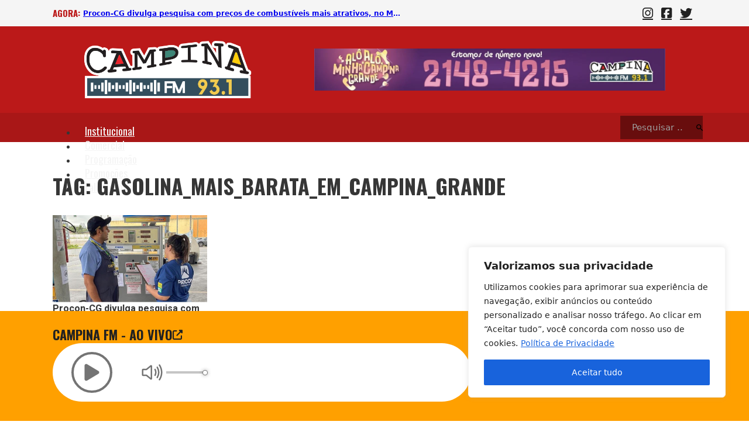

--- FILE ---
content_type: text/html; charset=UTF-8
request_url: https://campinafm.com.br/tag/gasolina_mais_barata_em_campina_grande/
body_size: 27417
content:
<!DOCTYPE html>
<html dir="ltr" lang="pt-BR" prefix="og: https://ogp.me/ns#">
<head>
<meta charset="UTF-8">
<meta name="viewport" content="width=device-width, initial-scale=1">
<title>GASOLINA_MAIS_BARATA_EM_CAMPINA_GRANDE - Campina FM 93.1</title>

		<!-- All in One SEO 4.7.3.1 - aioseo.com -->
		<meta name="robots" content="max-image-preview:large" />
		<link rel="canonical" href="https://campinafm.com.br/tag/gasolina_mais_barata_em_campina_grande/" />
		<meta name="generator" content="All in One SEO (AIOSEO) 4.7.3.1" />
		<script type="application/ld+json" class="aioseo-schema">
			{"@context":"https:\/\/schema.org","@graph":[{"@type":"BreadcrumbList","@id":"https:\/\/campinafm.com.br\/tag\/gasolina_mais_barata_em_campina_grande\/#breadcrumblist","itemListElement":[{"@type":"ListItem","@id":"https:\/\/campinafm.com.br\/#listItem","position":1,"name":"In\u00edcio","item":"https:\/\/campinafm.com.br\/","nextItem":"https:\/\/campinafm.com.br\/tag\/gasolina_mais_barata_em_campina_grande\/#listItem"},{"@type":"ListItem","@id":"https:\/\/campinafm.com.br\/tag\/gasolina_mais_barata_em_campina_grande\/#listItem","position":2,"name":"GASOLINA_MAIS_BARATA_EM_CAMPINA_GRANDE","previousItem":"https:\/\/campinafm.com.br\/#listItem"}]},{"@type":"CollectionPage","@id":"https:\/\/campinafm.com.br\/tag\/gasolina_mais_barata_em_campina_grande\/#collectionpage","url":"https:\/\/campinafm.com.br\/tag\/gasolina_mais_barata_em_campina_grande\/","name":"GASOLINA_MAIS_BARATA_EM_CAMPINA_GRANDE - Campina FM 93.1","inLanguage":"pt-BR","isPartOf":{"@id":"https:\/\/campinafm.com.br\/#website"},"breadcrumb":{"@id":"https:\/\/campinafm.com.br\/tag\/gasolina_mais_barata_em_campina_grande\/#breadcrumblist"}},{"@type":"Organization","@id":"https:\/\/campinafm.com.br\/#organization","name":"Campina FM 93.1","url":"https:\/\/campinafm.com.br\/","telephone":"+558321484215","logo":{"@type":"ImageObject","url":"https:\/\/campinafm.com.br\/wp-content\/uploads\/2023\/05\/logo-seo-2023.png","@id":"https:\/\/campinafm.com.br\/tag\/gasolina_mais_barata_em_campina_grande\/#organizationLogo","width":600,"height":600},"image":{"@id":"https:\/\/campinafm.com.br\/tag\/gasolina_mais_barata_em_campina_grande\/#organizationLogo"},"sameAs":["https:\/\/facebook.com\/campinafm","https:\/\/x.com\/campinafm","https:\/\/instagram.com\/campinafm"]},{"@type":"WebSite","@id":"https:\/\/campinafm.com.br\/#website","url":"https:\/\/campinafm.com.br\/","name":"Campina FM 93.1","inLanguage":"pt-BR","publisher":{"@id":"https:\/\/campinafm.com.br\/#organization"}}]}
		</script>
		<!-- All in One SEO -->

<link rel='dns-prefetch' href='//fonts.googleapis.com' />
<link rel="alternate" type="application/rss+xml" title="Feed para Campina FM 93.1 &raquo;" href="https://campinafm.com.br/feed/" />
<link rel="alternate" type="application/rss+xml" title="Feed de comentários para Campina FM 93.1 &raquo;" href="https://campinafm.com.br/comments/feed/" />
<link rel="alternate" type="application/rss+xml" title="Feed de tag para Campina FM 93.1 &raquo; GASOLINA_MAIS_BARATA_EM_CAMPINA_GRANDE" href="https://campinafm.com.br/tag/gasolina_mais_barata_em_campina_grande/feed/" />
		<!-- This site uses the Google Analytics by MonsterInsights plugin v9.2.0 - Using Analytics tracking - https://www.monsterinsights.com/ -->
		<!-- Note: MonsterInsights is not currently configured on this site. The site owner needs to authenticate with Google Analytics in the MonsterInsights settings panel. -->
					<!-- No tracking code set -->
				<!-- / Google Analytics by MonsterInsights -->
		<script>
window._wpemojiSettings = {"baseUrl":"https:\/\/s.w.org\/images\/core\/emoji\/15.0.3\/72x72\/","ext":".png","svgUrl":"https:\/\/s.w.org\/images\/core\/emoji\/15.0.3\/svg\/","svgExt":".svg","source":{"concatemoji":"https:\/\/campinafm.com.br\/wp-includes\/js\/wp-emoji-release.min.js?ver=6.5.7"}};
/*! This file is auto-generated */
!function(i,n){var o,s,e;function c(e){try{var t={supportTests:e,timestamp:(new Date).valueOf()};sessionStorage.setItem(o,JSON.stringify(t))}catch(e){}}function p(e,t,n){e.clearRect(0,0,e.canvas.width,e.canvas.height),e.fillText(t,0,0);var t=new Uint32Array(e.getImageData(0,0,e.canvas.width,e.canvas.height).data),r=(e.clearRect(0,0,e.canvas.width,e.canvas.height),e.fillText(n,0,0),new Uint32Array(e.getImageData(0,0,e.canvas.width,e.canvas.height).data));return t.every(function(e,t){return e===r[t]})}function u(e,t,n){switch(t){case"flag":return n(e,"\ud83c\udff3\ufe0f\u200d\u26a7\ufe0f","\ud83c\udff3\ufe0f\u200b\u26a7\ufe0f")?!1:!n(e,"\ud83c\uddfa\ud83c\uddf3","\ud83c\uddfa\u200b\ud83c\uddf3")&&!n(e,"\ud83c\udff4\udb40\udc67\udb40\udc62\udb40\udc65\udb40\udc6e\udb40\udc67\udb40\udc7f","\ud83c\udff4\u200b\udb40\udc67\u200b\udb40\udc62\u200b\udb40\udc65\u200b\udb40\udc6e\u200b\udb40\udc67\u200b\udb40\udc7f");case"emoji":return!n(e,"\ud83d\udc26\u200d\u2b1b","\ud83d\udc26\u200b\u2b1b")}return!1}function f(e,t,n){var r="undefined"!=typeof WorkerGlobalScope&&self instanceof WorkerGlobalScope?new OffscreenCanvas(300,150):i.createElement("canvas"),a=r.getContext("2d",{willReadFrequently:!0}),o=(a.textBaseline="top",a.font="600 32px Arial",{});return e.forEach(function(e){o[e]=t(a,e,n)}),o}function t(e){var t=i.createElement("script");t.src=e,t.defer=!0,i.head.appendChild(t)}"undefined"!=typeof Promise&&(o="wpEmojiSettingsSupports",s=["flag","emoji"],n.supports={everything:!0,everythingExceptFlag:!0},e=new Promise(function(e){i.addEventListener("DOMContentLoaded",e,{once:!0})}),new Promise(function(t){var n=function(){try{var e=JSON.parse(sessionStorage.getItem(o));if("object"==typeof e&&"number"==typeof e.timestamp&&(new Date).valueOf()<e.timestamp+604800&&"object"==typeof e.supportTests)return e.supportTests}catch(e){}return null}();if(!n){if("undefined"!=typeof Worker&&"undefined"!=typeof OffscreenCanvas&&"undefined"!=typeof URL&&URL.createObjectURL&&"undefined"!=typeof Blob)try{var e="postMessage("+f.toString()+"("+[JSON.stringify(s),u.toString(),p.toString()].join(",")+"));",r=new Blob([e],{type:"text/javascript"}),a=new Worker(URL.createObjectURL(r),{name:"wpTestEmojiSupports"});return void(a.onmessage=function(e){c(n=e.data),a.terminate(),t(n)})}catch(e){}c(n=f(s,u,p))}t(n)}).then(function(e){for(var t in e)n.supports[t]=e[t],n.supports.everything=n.supports.everything&&n.supports[t],"flag"!==t&&(n.supports.everythingExceptFlag=n.supports.everythingExceptFlag&&n.supports[t]);n.supports.everythingExceptFlag=n.supports.everythingExceptFlag&&!n.supports.flag,n.DOMReady=!1,n.readyCallback=function(){n.DOMReady=!0}}).then(function(){return e}).then(function(){var e;n.supports.everything||(n.readyCallback(),(e=n.source||{}).concatemoji?t(e.concatemoji):e.wpemoji&&e.twemoji&&(t(e.twemoji),t(e.wpemoji)))}))}((window,document),window._wpemojiSettings);
</script>
<link rel="preconnect" href="https://fonts.gstatic.com/" crossorigin><style id='wp-emoji-styles-inline-css'>

	img.wp-smiley, img.emoji {
		display: inline !important;
		border: none !important;
		box-shadow: none !important;
		height: 1em !important;
		width: 1em !important;
		margin: 0 0.07em !important;
		vertical-align: -0.1em !important;
		background: none !important;
		padding: 0 !important;
	}
</style>
<link rel='stylesheet' id='wp-block-library-css' href='https://campinafm.com.br/wp-includes/css/dist/block-library/style.min.css?ver=6.5.7' media='all' />
<style id='classic-theme-styles-inline-css'>
/*! This file is auto-generated */
.wp-block-button__link{color:#fff;background-color:#32373c;border-radius:9999px;box-shadow:none;text-decoration:none;padding:calc(.667em + 2px) calc(1.333em + 2px);font-size:1.125em}.wp-block-file__button{background:#32373c;color:#fff;text-decoration:none}
</style>
<style id='global-styles-inline-css'>
body{--wp--preset--color--black: #000000;--wp--preset--color--cyan-bluish-gray: #abb8c3;--wp--preset--color--white: #ffffff;--wp--preset--color--pale-pink: #f78da7;--wp--preset--color--vivid-red: #cf2e2e;--wp--preset--color--luminous-vivid-orange: #ff6900;--wp--preset--color--luminous-vivid-amber: #fcb900;--wp--preset--color--light-green-cyan: #7bdcb5;--wp--preset--color--vivid-green-cyan: #00d084;--wp--preset--color--pale-cyan-blue: #8ed1fc;--wp--preset--color--vivid-cyan-blue: #0693e3;--wp--preset--color--vivid-purple: #9b51e0;--wp--preset--gradient--vivid-cyan-blue-to-vivid-purple: linear-gradient(135deg,rgba(6,147,227,1) 0%,rgb(155,81,224) 100%);--wp--preset--gradient--light-green-cyan-to-vivid-green-cyan: linear-gradient(135deg,rgb(122,220,180) 0%,rgb(0,208,130) 100%);--wp--preset--gradient--luminous-vivid-amber-to-luminous-vivid-orange: linear-gradient(135deg,rgba(252,185,0,1) 0%,rgba(255,105,0,1) 100%);--wp--preset--gradient--luminous-vivid-orange-to-vivid-red: linear-gradient(135deg,rgba(255,105,0,1) 0%,rgb(207,46,46) 100%);--wp--preset--gradient--very-light-gray-to-cyan-bluish-gray: linear-gradient(135deg,rgb(238,238,238) 0%,rgb(169,184,195) 100%);--wp--preset--gradient--cool-to-warm-spectrum: linear-gradient(135deg,rgb(74,234,220) 0%,rgb(151,120,209) 20%,rgb(207,42,186) 40%,rgb(238,44,130) 60%,rgb(251,105,98) 80%,rgb(254,248,76) 100%);--wp--preset--gradient--blush-light-purple: linear-gradient(135deg,rgb(255,206,236) 0%,rgb(152,150,240) 100%);--wp--preset--gradient--blush-bordeaux: linear-gradient(135deg,rgb(254,205,165) 0%,rgb(254,45,45) 50%,rgb(107,0,62) 100%);--wp--preset--gradient--luminous-dusk: linear-gradient(135deg,rgb(255,203,112) 0%,rgb(199,81,192) 50%,rgb(65,88,208) 100%);--wp--preset--gradient--pale-ocean: linear-gradient(135deg,rgb(255,245,203) 0%,rgb(182,227,212) 50%,rgb(51,167,181) 100%);--wp--preset--gradient--electric-grass: linear-gradient(135deg,rgb(202,248,128) 0%,rgb(113,206,126) 100%);--wp--preset--gradient--midnight: linear-gradient(135deg,rgb(2,3,129) 0%,rgb(40,116,252) 100%);--wp--preset--font-size--small: 13px;--wp--preset--font-size--medium: 20px;--wp--preset--font-size--large: 36px;--wp--preset--font-size--x-large: 42px;--wp--preset--spacing--20: 0.44rem;--wp--preset--spacing--30: 0.67rem;--wp--preset--spacing--40: 1rem;--wp--preset--spacing--50: 1.5rem;--wp--preset--spacing--60: 2.25rem;--wp--preset--spacing--70: 3.38rem;--wp--preset--spacing--80: 5.06rem;--wp--preset--shadow--natural: 6px 6px 9px rgba(0, 0, 0, 0.2);--wp--preset--shadow--deep: 12px 12px 50px rgba(0, 0, 0, 0.4);--wp--preset--shadow--sharp: 6px 6px 0px rgba(0, 0, 0, 0.2);--wp--preset--shadow--outlined: 6px 6px 0px -3px rgba(255, 255, 255, 1), 6px 6px rgba(0, 0, 0, 1);--wp--preset--shadow--crisp: 6px 6px 0px rgba(0, 0, 0, 1);}:where(.is-layout-flex){gap: 0.5em;}:where(.is-layout-grid){gap: 0.5em;}body .is-layout-flex{display: flex;}body .is-layout-flex{flex-wrap: wrap;align-items: center;}body .is-layout-flex > *{margin: 0;}body .is-layout-grid{display: grid;}body .is-layout-grid > *{margin: 0;}:where(.wp-block-columns.is-layout-flex){gap: 2em;}:where(.wp-block-columns.is-layout-grid){gap: 2em;}:where(.wp-block-post-template.is-layout-flex){gap: 1.25em;}:where(.wp-block-post-template.is-layout-grid){gap: 1.25em;}.has-black-color{color: var(--wp--preset--color--black) !important;}.has-cyan-bluish-gray-color{color: var(--wp--preset--color--cyan-bluish-gray) !important;}.has-white-color{color: var(--wp--preset--color--white) !important;}.has-pale-pink-color{color: var(--wp--preset--color--pale-pink) !important;}.has-vivid-red-color{color: var(--wp--preset--color--vivid-red) !important;}.has-luminous-vivid-orange-color{color: var(--wp--preset--color--luminous-vivid-orange) !important;}.has-luminous-vivid-amber-color{color: var(--wp--preset--color--luminous-vivid-amber) !important;}.has-light-green-cyan-color{color: var(--wp--preset--color--light-green-cyan) !important;}.has-vivid-green-cyan-color{color: var(--wp--preset--color--vivid-green-cyan) !important;}.has-pale-cyan-blue-color{color: var(--wp--preset--color--pale-cyan-blue) !important;}.has-vivid-cyan-blue-color{color: var(--wp--preset--color--vivid-cyan-blue) !important;}.has-vivid-purple-color{color: var(--wp--preset--color--vivid-purple) !important;}.has-black-background-color{background-color: var(--wp--preset--color--black) !important;}.has-cyan-bluish-gray-background-color{background-color: var(--wp--preset--color--cyan-bluish-gray) !important;}.has-white-background-color{background-color: var(--wp--preset--color--white) !important;}.has-pale-pink-background-color{background-color: var(--wp--preset--color--pale-pink) !important;}.has-vivid-red-background-color{background-color: var(--wp--preset--color--vivid-red) !important;}.has-luminous-vivid-orange-background-color{background-color: var(--wp--preset--color--luminous-vivid-orange) !important;}.has-luminous-vivid-amber-background-color{background-color: var(--wp--preset--color--luminous-vivid-amber) !important;}.has-light-green-cyan-background-color{background-color: var(--wp--preset--color--light-green-cyan) !important;}.has-vivid-green-cyan-background-color{background-color: var(--wp--preset--color--vivid-green-cyan) !important;}.has-pale-cyan-blue-background-color{background-color: var(--wp--preset--color--pale-cyan-blue) !important;}.has-vivid-cyan-blue-background-color{background-color: var(--wp--preset--color--vivid-cyan-blue) !important;}.has-vivid-purple-background-color{background-color: var(--wp--preset--color--vivid-purple) !important;}.has-black-border-color{border-color: var(--wp--preset--color--black) !important;}.has-cyan-bluish-gray-border-color{border-color: var(--wp--preset--color--cyan-bluish-gray) !important;}.has-white-border-color{border-color: var(--wp--preset--color--white) !important;}.has-pale-pink-border-color{border-color: var(--wp--preset--color--pale-pink) !important;}.has-vivid-red-border-color{border-color: var(--wp--preset--color--vivid-red) !important;}.has-luminous-vivid-orange-border-color{border-color: var(--wp--preset--color--luminous-vivid-orange) !important;}.has-luminous-vivid-amber-border-color{border-color: var(--wp--preset--color--luminous-vivid-amber) !important;}.has-light-green-cyan-border-color{border-color: var(--wp--preset--color--light-green-cyan) !important;}.has-vivid-green-cyan-border-color{border-color: var(--wp--preset--color--vivid-green-cyan) !important;}.has-pale-cyan-blue-border-color{border-color: var(--wp--preset--color--pale-cyan-blue) !important;}.has-vivid-cyan-blue-border-color{border-color: var(--wp--preset--color--vivid-cyan-blue) !important;}.has-vivid-purple-border-color{border-color: var(--wp--preset--color--vivid-purple) !important;}.has-vivid-cyan-blue-to-vivid-purple-gradient-background{background: var(--wp--preset--gradient--vivid-cyan-blue-to-vivid-purple) !important;}.has-light-green-cyan-to-vivid-green-cyan-gradient-background{background: var(--wp--preset--gradient--light-green-cyan-to-vivid-green-cyan) !important;}.has-luminous-vivid-amber-to-luminous-vivid-orange-gradient-background{background: var(--wp--preset--gradient--luminous-vivid-amber-to-luminous-vivid-orange) !important;}.has-luminous-vivid-orange-to-vivid-red-gradient-background{background: var(--wp--preset--gradient--luminous-vivid-orange-to-vivid-red) !important;}.has-very-light-gray-to-cyan-bluish-gray-gradient-background{background: var(--wp--preset--gradient--very-light-gray-to-cyan-bluish-gray) !important;}.has-cool-to-warm-spectrum-gradient-background{background: var(--wp--preset--gradient--cool-to-warm-spectrum) !important;}.has-blush-light-purple-gradient-background{background: var(--wp--preset--gradient--blush-light-purple) !important;}.has-blush-bordeaux-gradient-background{background: var(--wp--preset--gradient--blush-bordeaux) !important;}.has-luminous-dusk-gradient-background{background: var(--wp--preset--gradient--luminous-dusk) !important;}.has-pale-ocean-gradient-background{background: var(--wp--preset--gradient--pale-ocean) !important;}.has-electric-grass-gradient-background{background: var(--wp--preset--gradient--electric-grass) !important;}.has-midnight-gradient-background{background: var(--wp--preset--gradient--midnight) !important;}.has-small-font-size{font-size: var(--wp--preset--font-size--small) !important;}.has-medium-font-size{font-size: var(--wp--preset--font-size--medium) !important;}.has-large-font-size{font-size: var(--wp--preset--font-size--large) !important;}.has-x-large-font-size{font-size: var(--wp--preset--font-size--x-large) !important;}
.wp-block-navigation a:where(:not(.wp-element-button)){color: inherit;}
:where(.wp-block-post-template.is-layout-flex){gap: 1.25em;}:where(.wp-block-post-template.is-layout-grid){gap: 1.25em;}
:where(.wp-block-columns.is-layout-flex){gap: 2em;}:where(.wp-block-columns.is-layout-grid){gap: 2em;}
.wp-block-pullquote{font-size: 1.5em;line-height: 1.6;}
</style>
<link rel='stylesheet' id='wp-polls-css' href='https://campinafm.com.br/wp-content/plugins/wp-polls/polls-css.css?ver=2.77.1' media='all' />
<style id='wp-polls-inline-css'>
.wp-polls .pollbar {
	margin: 1px;
	font-size: 6px;
	line-height: 8px;
	height: 8px;
	background: #a91717;
	border: 1px solid #8f1212;
}

</style>
<link rel='stylesheet' id='bricks-frontend-css' href='https://campinafm.com.br/wp-content/themes/bricks/assets/css/frontend.min.css?ver=1719949385' media='all' />
<link rel='stylesheet' id='bricks-font-awesome-6-brands-css' href='https://campinafm.com.br/wp-content/themes/bricks/assets/css/libs/font-awesome-6-brands.min.css?ver=1719949385' media='all' />
<link rel='stylesheet' id='bricks-font-awesome-6-css' href='https://campinafm.com.br/wp-content/themes/bricks/assets/css/libs/font-awesome-6.min.css?ver=1719949385' media='all' />
<link rel='stylesheet' id='bricks-ionicons-css' href='https://campinafm.com.br/wp-content/themes/bricks/assets/css/libs/ionicons.min.css?ver=1719949385' media='all' />
<style id='bricks-frontend-inline-inline-css'>
:root {}:root {--bricks-color-5e0188: #f5f5f5;--bricks-color-99efbf: #e0e0e0;--bricks-color-540847: #9e9e9e;--bricks-color-100b34: #616161;--bricks-color-b12c10: #424242;--bricks-color-8b2fc9: #212121;--bricks-color-d31bda: #ffeb3b;--bricks-color-759677: #ffc107;--bricks-color-9d3e9e: #ff9800;--bricks-color-2c3d24: #ff5722;--bricks-color-3fd19d: #f44336;--bricks-color-21b11c: #9c27b0;--bricks-color-e468fe: #2196f3;--bricks-color-69d65a: #03a9f4;--bricks-color-3f0f2f: #81D4FA;--bricks-color-39cb18: #4caf50;--bricks-color-02a2bd: #8bc34a;--bricks-color-357699: #cddc39;--bricks-color-zqikcs: #bb1919;--bricks-color-pvbknu: #a91717;--bricks-color-zggjjl: #680d0d;}.botao-aovivo.brxe-div {height: 50px}.wp-polls .Buttons { border: 1px solid #a91717; background-color: #a91717; }#brxe-xtjvkw {color: var(--bricks-color-zqikcs); font-size: 15px; text-align: left; text-transform: uppercase; font-family: "Oswald"; margin-right: 5px}.brxe-dtpjng .brxe-vnvhyl.brxe-text-basic {font-weight: 700; text-decoration: underline; font-size: 12px}.brxe-vnvhyl { white-space: nowrap; overflow: hidden; text-overflow: ellipsis;}.brxe-dtpjng.brxe-block {align-items: flex-start}#brxe-sesssd {width: 50%; flex-direction: row; align-items: center}#brxe-wuoctx li.has-link a, #brxe-wuoctx li.no-link {padding-top: 5px; padding-right: 7px; padding-bottom: 5px; padding-left: 7px; color: var(--bricks-color-8b2fc9); font-size: 21px}#brxe-jgbdtp {width: 50%; align-items: flex-end}#brxe-nptlsv {flex-direction: row; align-items: center}#brxe-izcbpw {background-color: var(--bricks-color-5e0188)}@media (max-width: 991px) {#brxe-izcbpw {padding-right: 10px; padding-left: 10px}}@media (max-width: 767px) {#brxe-izcbpw {display: none}}#brxe-pkrhfm {width: 288px}#brxe-papjsl {width: 600px}#brxe-vwsnhg {flex-direction: row; justify-content: space-around; align-items: center}#brxe-oefyxw {background-color: var(--bricks-color-zqikcs); padding-top: 25px; padding-bottom: 25px}@media (max-width: 767px) {#brxe-oefyxw {display: none}}@media (max-width: 767px) {#brxe-nzjwyl .bricks-nav-menu-wrapper { display: none; }#brxe-nzjwyl .bricks-mobile-menu-toggle { display: block; }}#brxe-nzjwyl .bricks-nav-menu > li > a {color: var(--bricks-color-5e0188); font-family: "Oswald"; font-size: 18px; padding-top: 8px; padding-right: 15px; padding-bottom: 10px; padding-left: 15px}#brxe-nzjwyl .bricks-nav-menu > li > .brx-submenu-toggle > * {color: var(--bricks-color-5e0188); font-family: "Oswald"; font-size: 18px; padding-top: 8px; padding-right: 15px; padding-bottom: 10px; padding-left: 15px}#brxe-nzjwyl {height: 50px; padding-top: 8px}#brxe-nzjwyl .bricks-nav-menu > li > a:hover {background-color: var(--bricks-color-zggjjl)}#brxe-nzjwyl .bricks-nav-menu > li > .brx-submenu-toggle:hover {background-color: var(--bricks-color-zggjjl)}#brxe-nzjwyl .bricks-nav-menu > li {margin-top: -7px; margin-left: 0}#brxe-nzjwyl .bricks-nav-menu > .current-menu-item > a {background-color: var(--bricks-color-zggjjl)}#brxe-nzjwyl .bricks-nav-menu > .current-menu-item > .brx-submenu-toggle {background-color: var(--bricks-color-zggjjl)}#brxe-nzjwyl .bricks-nav-menu > .current-menu-parent > a {background-color: var(--bricks-color-zggjjl)}#brxe-nzjwyl .bricks-nav-menu > .current-menu-parent > .brx-submenu-toggle {background-color: var(--bricks-color-zggjjl)}#brxe-nzjwyl .bricks-nav-menu > .current-menu-ancestor > a {background-color: var(--bricks-color-zggjjl)}#brxe-nzjwyl .bricks-nav-menu > .current-menu-ancestor > .brx-submenu-toggle {background-color: var(--bricks-color-zggjjl)}#brxe-jndmrj {height: 50px; justify-content: center; width: 70%}#brxe-eofopi {height: 50px; color: var(--bricks-color-5e0188); text-transform: uppercase; font-family: "Oswald"; font-size: 22px; cursor: pointer}#brxe-eofopi i {color: var(--bricks-color-5e0188)}@media (max-width: 991px) {#brxe-eofopi {font-size: 16px}}#brxe-hntyjq input[type=search] {background-color: var(--bricks-color-zggjjl); border: 0; border-style: solid; border-color: var(--bricks-color-zggjjl)}#brxe-hntyjq input[type=search]::placeholder {color: var(--bricks-color-540847)}#brxe-hntyjq form {color: var(--bricks-color-5e0188)}#brxe-hntyjq button {background-color: var(--bricks-color-zggjjl); width: 40px}#brxe-hntyjq .bricks-search-form {max-width: 130px}#brxe-nmilng {flex-direction: row; align-items: center; justify-content: space-between; height: 50px}#brxe-dqvyng {background-color: var(--bricks-color-pvbknu)}@media (max-width: 991px) {#brxe-dqvyng {padding-right: 10px; padding-left: 10px}}@media (max-width: 767px) {#brxe-dqvyng {display: none}}#brxe-chtfso {color: var(--bricks-color-zqikcs); font-size: 15px; text-align: left; text-transform: uppercase; font-family: "Oswald"; margin-right: 5px}@media (max-width: 767px) {#brxe-xmqmfc {width: 60px}}.brxe-ygnzar .brxe-plbfai.brxe-text-basic {font-weight: 700; text-decoration: underline; font-size: 12px}.brxe-plbfai { white-space: nowrap; overflow: hidden; text-overflow: ellipsis;}.brxe-ygnzar.brxe-block {align-items: flex-start}@media (max-width: 767px) {#brxe-rvhkhb {width: 79%}}#brxe-aogbqi {width: 50%; flex-direction: row; align-items: center}@media (max-width: 767px) {#brxe-aogbqi {width: 100%}}#brxe-xkogox {flex-direction: row}#brxe-noqcjs {background-color: var(--bricks-color-5e0188); display: none}@media (max-width: 991px) {#brxe-noqcjs {padding-right: 10px; padding-left: 10px}}@media (max-width: 767px) {#brxe-noqcjs {display: flex}}@media (max-width: 767px) {#brxe-nfcmay {width: 288px}}@media (max-width: 478px) {#brxe-nfcmay {width: 225px}}#brxe-dsjozx {flex-direction: row; justify-content: space-around; align-items: center}@media (max-width: 767px) {#brxe-dsjozx {row-gap: 20px; flex-direction: column}}#brxe-ioiitw {background-color: var(--bricks-color-zqikcs); padding-top: 25px; padding-bottom: 25px; display: none}@media (max-width: 767px) {#brxe-ioiitw {display: flex}}@media (max-width: 767px) {#brxe-doomhw .bricks-nav-menu-wrapper { display: none; }#brxe-doomhw .bricks-mobile-menu-toggle { display: block; }}#brxe-doomhw .bricks-nav-menu > li > a {color: var(--bricks-color-5e0188); font-family: "Oswald"; font-size: 18px; padding-top: 8px; padding-right: 15px; padding-bottom: 10px; padding-left: 15px}#brxe-doomhw .bricks-nav-menu > li > .brx-submenu-toggle > * {color: var(--bricks-color-5e0188); font-family: "Oswald"; font-size: 18px; padding-top: 8px; padding-right: 15px; padding-bottom: 10px; padding-left: 15px}#brxe-doomhw {height: 50px; padding-top: 8px}#brxe-doomhw .bricks-nav-menu > li > a:hover {background-color: var(--bricks-color-zggjjl)}#brxe-doomhw .bricks-nav-menu > li > .brx-submenu-toggle:hover {background-color: var(--bricks-color-zggjjl)}#brxe-doomhw .bricks-nav-menu > li {margin-top: -7px; margin-left: 0}#brxe-doomhw .bricks-nav-menu > .current-menu-item > a {background-color: var(--bricks-color-zggjjl)}#brxe-doomhw .bricks-nav-menu > .current-menu-item > .brx-submenu-toggle {background-color: var(--bricks-color-zggjjl)}#brxe-doomhw .bricks-nav-menu > .current-menu-parent > a {background-color: var(--bricks-color-zggjjl)}#brxe-doomhw .bricks-nav-menu > .current-menu-parent > .brx-submenu-toggle {background-color: var(--bricks-color-zggjjl)}#brxe-doomhw .bricks-nav-menu > .current-menu-ancestor > a {background-color: var(--bricks-color-zggjjl)}#brxe-doomhw .bricks-nav-menu > .current-menu-ancestor > .brx-submenu-toggle {background-color: var(--bricks-color-zggjjl)}@media (max-width: 767px) {#brxe-doomhw .bricks-mobile-menu-wrapper {text-align: center; justify-content: center; align-items: center}#brxe-doomhw .bricks-mobile-menu-wrapper .brx-submenu-toggle {justify-content: center}#brxe-doomhw .bricks-mobile-menu-wrapper a {width: auto}#brxe-doomhw .bricks-mobile-menu-wrapper:before {background-color: var(--bricks-color-pvbknu)}#brxe-doomhw .bricks-mobile-menu > li > a {font-family: "Oswald"; font-size: 23px}#brxe-doomhw .bricks-mobile-menu > li > .brx-submenu-toggle > * {font-family: "Oswald"; font-size: 23px}#brxe-doomhw .bricks-mobile-menu-toggle {color: var(--bricks-color-5e0188)}#brxe-doomhw.show-mobile-menu .bricks-mobile-menu-toggle {color: var(--bricks-color-5e0188) !important; left: 130px}}#brxe-mluboe {height: 50px; justify-content: center}@media (max-width: 767px) {#brxe-mluboe {width: 54%}}@media (max-width: 478px) {#brxe-mluboe {width: 10%}}#brxe-femznv {height: 50px; color: var(--bricks-color-5e0188); text-transform: uppercase; font-family: "Oswald"; font-size: 22px; cursor: pointer}#brxe-femznv i {color: var(--bricks-color-5e0188)}@media (max-width: 767px) {#brxe-iwlaxs button {color: var(--bricks-color-5e0188); font-size: 27px}#brxe-iwlaxs .bricks-search-overlay {background-color: rgba(247, 247, 247, 0.85)}#brxe-iwlaxs input[type=search] {border-top: 0 solid var(--bricks-color-99efbf); border-right: 0 solid var(--bricks-color-99efbf); border-bottom: 1px solid var(--bricks-color-99efbf); border-left: 0 solid var(--bricks-color-99efbf)}}#brxe-ifgnci li.has-link a, #brxe-ifgnci li.no-link {padding-top: 5px; padding-right: 7px; padding-bottom: 5px; padding-left: 7px; color: var(--bricks-color-8b2fc9); font-size: 21px}@media (max-width: 767px) {#brxe-ifgnci li.has-link a, #brxe-ifgnci li.no-link {color: var(--bricks-color-5e0188)}}@media (max-width: 767px) {#brxe-entypz {flex-direction: row; align-items: center; justify-content: flex-end; width: 25%}}@media (max-width: 478px) {#brxe-entypz {width: 50%}}#brxe-trkmvu {flex-direction: row; align-items: center; justify-content: space-between; height: 50px}#brxe-fvojpx {background-color: var(--bricks-color-pvbknu); display: none}@media (max-width: 991px) {#brxe-fvojpx {padding-right: 10px; padding-left: 10px}}@media (max-width: 767px) {#brxe-fvojpx {display: flex}}#brxe-vloidw {cursor: pointer; font-size: 20px}#brxe-gssbxq {align-items: flex-end}#brxe-pvsmwm {color: var(--bricks-color-8b2fc9); font-family: "Oswald"; text-transform: uppercase; font-size: 22px}#brxe-cocyfu {color: var(--bricks-color-8b2fc9); fill: var(--bricks-color-8b2fc9); font-size: 17px}@media (max-width: 767px) {#brxe-cocyfu {display: none}}#brxe-wklxzo {flex-direction: row; align-items: center; column-gap: 10px}#brxe-bykieo iframe { border-radius: 50px;}@media only screen and (max-width: 768px) { #brxe-bykieo iframe { border-radius: 10px; }}#brxe-uqqwbr {width: 65%}@media (max-width: 767px) {#brxe-uqqwbr {width: 50%}}@media (max-width: 478px) {#brxe-uqqwbr {width: 65%}}#brxe-lssoed {color: var(--bricks-color-8b2fc9); font-family: "Oswald"; text-transform: uppercase; font-size: 16px}@media (max-width: 478px) {#brxe-lssoed {font-size: 11px; text-align: right}}#brxe-igojxh {flex-direction: row; width: 150px}@media (max-width: 478px) {#brxe-igojxh {width: 88px}}#brxe-vrwxjp {flex-direction: row; justify-content: flex-end; align-items: center; column-gap: 10px}#brxe-djyakb {align-items: flex-end; width: 35%}@media (max-width: 767px) {#brxe-djyakb {width: 44%}}@media (max-width: 478px) {#brxe-djyakb {width: 27%}}#brxe-rqfafo {flex-direction: row; column-gap: 10px; row-gap: 10px; align-items: center}#brxe-szgqdy {padding-top: 5px; padding-bottom: 25px}@media (max-width: 991px) {#brxe-szgqdy {padding-right: 10px; padding-left: 10px}}#brxe-digred {position: fixed; bottom: 0px; background-color: #ffa000; z-index: 1000}#brxe-fogslt {font-family: "Oswald"; text-transform: uppercase}@media (max-width: 991px) {#brxe-bpstmh {padding-right: 10px; padding-left: 10px}}#brxe-wlrfat {margin-top: 50px; margin-bottom: 25px}.brxe-sdpmtr .brxe-euqjcs.brxe-post-title {font-size: 16px; font-family: "Heebo"}.brxe-sdpmtr .brxe-orbqxd.brxe-post-meta {font-size: 13px; color: var(--bricks-color-100b34); font-weight: 700}.brxe-sdpmtr.brxe-block {width: 24%}@media (max-width: 767px) {.brxe-sdpmtr.brxe-block {width: 31%}}@media (max-width: 478px) {.brxe-sdpmtr.brxe-block {width: 100%}}#brxe-giqjbw {flex-direction: row; column-gap: 10px; row-gap: 40px; flex-wrap: wrap}@media (max-width: 991px) {#brxe-giqjbw {padding-right: 10px; padding-left: 10px}}#brxe-etehpm .bricks-pagination ul .page-numbers {font-family: "Heebo"; font-size: 18px}#brxe-etehpm .bricks-pagination ul .page-numbers.current {font-family: "Heebo"; font-size: 18px; font-weight: 700; color: var(--bricks-color-pvbknu)}@media (max-width: 991px) {#brxe-tyofri {padding-right: 10px; padding-left: 10px}}#brxe-tkqbst {margin-top: 50px}#brxe-vawxhi {width: 200px}#brxe-lybcjc {margin-bottom: 15px}#brxe-udazex {width: 50%; margin-bottom: 15px}@media (max-width: 767px) {#brxe-udazex {width: 100%}}#brxe-zqstsp {background-color: var(--bricks-color-9d3e9e); padding-top: 25px; padding-bottom: 25px; margin-top: 100px}@media (max-width: 991px) {#brxe-zqstsp {padding-right: 10px; padding-left: 10px}}
</style>
<link rel='stylesheet' id='bricks-google-fonts-css' href='https://fonts.googleapis.com/css2?family=Heebo:wght@100;200;300;400;500;600;700;800;900&#038;display=swap&#038;family=Oswald:wght@200;300;400;500;600;700&#038;display=swap' media='all' />
<script id="cookie-law-info-js-extra">
var _ckyConfig = {"_ipData":[],"_assetsURL":"https:\/\/campinafm.com.br\/wp-content\/plugins\/cookie-law-info\/lite\/frontend\/images\/","_publicURL":"https:\/\/campinafm.com.br","_expiry":"15","_categories":[{"name":"Necess\u00e1rio","slug":"necessary","isNecessary":true,"ccpaDoNotSell":true,"cookies":[],"active":true,"defaultConsent":{"gdpr":true,"ccpa":true}},{"name":"Funcional","slug":"functional","isNecessary":false,"ccpaDoNotSell":true,"cookies":[],"active":true,"defaultConsent":{"gdpr":false,"ccpa":false}},{"name":"Anal\u00edticos","slug":"analytics","isNecessary":false,"ccpaDoNotSell":true,"cookies":[],"active":true,"defaultConsent":{"gdpr":false,"ccpa":false}},{"name":"Desempenho","slug":"performance","isNecessary":false,"ccpaDoNotSell":true,"cookies":[],"active":true,"defaultConsent":{"gdpr":false,"ccpa":false}},{"name":"An\u00fancio","slug":"advertisement","isNecessary":false,"ccpaDoNotSell":true,"cookies":[],"active":true,"defaultConsent":{"gdpr":false,"ccpa":false}}],"_activeLaw":"gdpr","_rootDomain":"","_block":"1","_showBanner":"1","_bannerConfig":{"settings":{"type":"box","preferenceCenterType":"popup","position":"bottom-right","applicableLaw":"gdpr"},"behaviours":{"reloadBannerOnAccept":false,"loadAnalyticsByDefault":false,"animations":{"onLoad":"animate","onHide":"sticky"}},"config":{"revisitConsent":{"status":false,"tag":"revisit-consent","position":"bottom-left","meta":{"url":"#"},"styles":{"background-color":"#0056A7"},"elements":{"title":{"type":"text","tag":"revisit-consent-title","status":true,"styles":{"color":"#0056a7"}}}},"preferenceCenter":{"toggle":{"status":true,"tag":"detail-category-toggle","type":"toggle","states":{"active":{"styles":{"background-color":"#1863DC"}},"inactive":{"styles":{"background-color":"#D0D5D2"}}}}},"categoryPreview":{"status":false,"toggle":{"status":true,"tag":"detail-category-preview-toggle","type":"toggle","states":{"active":{"styles":{"background-color":"#1863DC"}},"inactive":{"styles":{"background-color":"#D0D5D2"}}}}},"videoPlaceholder":{"status":true,"styles":{"background-color":"#000000","border-color":"#000000","color":"#ffffff"}},"readMore":{"status":true,"tag":"readmore-button","type":"link","meta":{"noFollow":true,"newTab":true},"styles":{"color":"#1863DC","background-color":"transparent","border-color":"transparent"}},"auditTable":{"status":true},"optOption":{"status":true,"toggle":{"status":true,"tag":"optout-option-toggle","type":"toggle","states":{"active":{"styles":{"background-color":"#1863dc"}},"inactive":{"styles":{"background-color":"#FFFFFF"}}}}}}},"_version":"3.2.7","_logConsent":"1","_tags":[{"tag":"accept-button","styles":{"color":"#FFFFFF","background-color":"#1863DC","border-color":"#1863DC"}},{"tag":"reject-button","styles":{"color":"#1863DC","background-color":"transparent","border-color":"#1863DC"}},{"tag":"settings-button","styles":{"color":"#1863DC","background-color":"transparent","border-color":"#1863DC"}},{"tag":"readmore-button","styles":{"color":"#1863DC","background-color":"transparent","border-color":"transparent"}},{"tag":"donotsell-button","styles":{"color":"#1863DC","background-color":"transparent","border-color":"transparent"}},{"tag":"accept-button","styles":{"color":"#FFFFFF","background-color":"#1863DC","border-color":"#1863DC"}},{"tag":"revisit-consent","styles":{"background-color":"#0056A7"}}],"_shortCodes":[{"key":"cky_readmore","content":"<a href=\"https:\/\/campinafm.com.br\/politica-de-privacidade\/\" class=\"cky-policy\" aria-label=\"Pol\u00edtica de Privacidade\" target=\"_blank\" rel=\"noopener\" data-cky-tag=\"readmore-button\">Pol\u00edtica de Privacidade<\/a>","tag":"readmore-button","status":true,"attributes":{"rel":"nofollow","target":"_blank"}},{"key":"cky_show_desc","content":"<button class=\"cky-show-desc-btn\" data-cky-tag=\"show-desc-button\" aria-label=\"Mostrar mais\">Mostrar mais<\/button>","tag":"show-desc-button","status":true,"attributes":[]},{"key":"cky_hide_desc","content":"<button class=\"cky-show-desc-btn\" data-cky-tag=\"hide-desc-button\" aria-label=\"Mostrar menos\">Mostrar menos<\/button>","tag":"hide-desc-button","status":true,"attributes":[]},{"key":"cky_category_toggle_label","content":"[cky_{{status}}_category_label] [cky_preference_{{category_slug}}_title]","tag":"","status":true,"attributes":[]},{"key":"cky_enable_category_label","content":"Habilitar","tag":"","status":true,"attributes":[]},{"key":"cky_disable_category_label","content":"Desabilitar","tag":"","status":true,"attributes":[]},{"key":"cky_video_placeholder","content":"<div class=\"video-placeholder-normal\" data-cky-tag=\"video-placeholder\" id=\"[UNIQUEID]\"><p class=\"video-placeholder-text-normal\" data-cky-tag=\"placeholder-title\">Por favor, aceite o consentimento do cookie<\/p><\/div>","tag":"","status":true,"attributes":[]},{"key":"cky_enable_optout_label","content":"Habilitar","tag":"","status":true,"attributes":[]},{"key":"cky_disable_optout_label","content":"Desabilitar","tag":"","status":true,"attributes":[]},{"key":"cky_optout_toggle_label","content":"[cky_{{status}}_optout_label] [cky_optout_option_title]","tag":"","status":true,"attributes":[]},{"key":"cky_optout_option_title","content":"N\u00e3o venda ou compartilhe minhas informa\u00e7\u00f5es pessoais","tag":"","status":true,"attributes":[]},{"key":"cky_optout_close_label","content":"Fechar","tag":"","status":true,"attributes":[]}],"_rtl":"","_language":"pt-br","_providersToBlock":[]};
var _ckyStyles = {"css":".cky-overlay{background: #000000; opacity: 0.4; position: fixed; top: 0; left: 0; width: 100%; height: 100%; z-index: 99999999;}.cky-hide{display: none;}.cky-btn-revisit-wrapper{display: flex; align-items: center; justify-content: center; background: #0056a7; width: 45px; height: 45px; border-radius: 50%; position: fixed; z-index: 999999; cursor: pointer;}.cky-revisit-bottom-left{bottom: 15px; left: 15px;}.cky-revisit-bottom-right{bottom: 15px; right: 15px;}.cky-btn-revisit-wrapper .cky-btn-revisit{display: flex; align-items: center; justify-content: center; background: none; border: none; cursor: pointer; position: relative; margin: 0; padding: 0;}.cky-btn-revisit-wrapper .cky-btn-revisit img{max-width: fit-content; margin: 0; height: 30px; width: 30px;}.cky-revisit-bottom-left:hover::before{content: attr(data-tooltip); position: absolute; background: #4e4b66; color: #ffffff; left: calc(100% + 7px); font-size: 12px; line-height: 16px; width: max-content; padding: 4px 8px; border-radius: 4px;}.cky-revisit-bottom-left:hover::after{position: absolute; content: \"\"; border: 5px solid transparent; left: calc(100% + 2px); border-left-width: 0; border-right-color: #4e4b66;}.cky-revisit-bottom-right:hover::before{content: attr(data-tooltip); position: absolute; background: #4e4b66; color: #ffffff; right: calc(100% + 7px); font-size: 12px; line-height: 16px; width: max-content; padding: 4px 8px; border-radius: 4px;}.cky-revisit-bottom-right:hover::after{position: absolute; content: \"\"; border: 5px solid transparent; right: calc(100% + 2px); border-right-width: 0; border-left-color: #4e4b66;}.cky-revisit-hide{display: none;}.cky-consent-container{position: fixed; width: 440px; box-sizing: border-box; z-index: 9999999; border-radius: 6px;}.cky-consent-container .cky-consent-bar{background: #ffffff; border: 1px solid; padding: 20px 26px; box-shadow: 0 -1px 10px 0 #acabab4d; border-radius: 6px;}.cky-box-bottom-left{bottom: 40px; left: 40px;}.cky-box-bottom-right{bottom: 40px; right: 40px;}.cky-box-top-left{top: 40px; left: 40px;}.cky-box-top-right{top: 40px; right: 40px;}.cky-custom-brand-logo-wrapper .cky-custom-brand-logo{width: 100px; height: auto; margin: 0 0 12px 0;}.cky-notice .cky-title{color: #212121; font-weight: 700; font-size: 18px; line-height: 24px; margin: 0 0 12px 0;}.cky-notice-des *,.cky-preference-content-wrapper *,.cky-accordion-header-des *,.cky-gpc-wrapper .cky-gpc-desc *{font-size: 14px;}.cky-notice-des{color: #212121; font-size: 14px; line-height: 24px; font-weight: 400;}.cky-notice-des img{height: 25px; width: 25px;}.cky-consent-bar .cky-notice-des p,.cky-gpc-wrapper .cky-gpc-desc p,.cky-preference-body-wrapper .cky-preference-content-wrapper p,.cky-accordion-header-wrapper .cky-accordion-header-des p,.cky-cookie-des-table li div:last-child p{color: inherit; margin-top: 0; overflow-wrap: break-word;}.cky-notice-des P:last-child,.cky-preference-content-wrapper p:last-child,.cky-cookie-des-table li div:last-child p:last-child,.cky-gpc-wrapper .cky-gpc-desc p:last-child{margin-bottom: 0;}.cky-notice-des a.cky-policy,.cky-notice-des button.cky-policy{font-size: 14px; color: #1863dc; white-space: nowrap; cursor: pointer; background: transparent; border: 1px solid; text-decoration: underline;}.cky-notice-des button.cky-policy{padding: 0;}.cky-notice-des a.cky-policy:focus-visible,.cky-notice-des button.cky-policy:focus-visible,.cky-preference-content-wrapper .cky-show-desc-btn:focus-visible,.cky-accordion-header .cky-accordion-btn:focus-visible,.cky-preference-header .cky-btn-close:focus-visible,.cky-switch input[type=\"checkbox\"]:focus-visible,.cky-footer-wrapper a:focus-visible,.cky-btn:focus-visible{outline: 2px solid #1863dc; outline-offset: 2px;}.cky-btn:focus:not(:focus-visible),.cky-accordion-header .cky-accordion-btn:focus:not(:focus-visible),.cky-preference-content-wrapper .cky-show-desc-btn:focus:not(:focus-visible),.cky-btn-revisit-wrapper .cky-btn-revisit:focus:not(:focus-visible),.cky-preference-header .cky-btn-close:focus:not(:focus-visible),.cky-consent-bar .cky-banner-btn-close:focus:not(:focus-visible){outline: 0;}button.cky-show-desc-btn:not(:hover):not(:active){color: #1863dc; background: transparent;}button.cky-accordion-btn:not(:hover):not(:active),button.cky-banner-btn-close:not(:hover):not(:active),button.cky-btn-revisit:not(:hover):not(:active),button.cky-btn-close:not(:hover):not(:active){background: transparent;}.cky-consent-bar button:hover,.cky-modal.cky-modal-open button:hover,.cky-consent-bar button:focus,.cky-modal.cky-modal-open button:focus{text-decoration: none;}.cky-notice-btn-wrapper{display: flex; justify-content: flex-start; align-items: center; flex-wrap: wrap; margin-top: 16px;}.cky-notice-btn-wrapper .cky-btn{text-shadow: none; box-shadow: none;}.cky-btn{flex: auto; max-width: 100%; font-size: 14px; font-family: inherit; line-height: 24px; padding: 8px; font-weight: 500; margin: 0 8px 0 0; border-radius: 2px; cursor: pointer; text-align: center; text-transform: none; min-height: 0;}.cky-btn:hover{opacity: 0.8;}.cky-btn-customize{color: #1863dc; background: transparent; border: 2px solid #1863dc;}.cky-btn-reject{color: #1863dc; background: transparent; border: 2px solid #1863dc;}.cky-btn-accept{background: #1863dc; color: #ffffff; border: 2px solid #1863dc;}.cky-btn:last-child{margin-right: 0;}@media (max-width: 576px){.cky-box-bottom-left{bottom: 0; left: 0;}.cky-box-bottom-right{bottom: 0; right: 0;}.cky-box-top-left{top: 0; left: 0;}.cky-box-top-right{top: 0; right: 0;}}@media (max-width: 440px){.cky-box-bottom-left, .cky-box-bottom-right, .cky-box-top-left, .cky-box-top-right{width: 100%; max-width: 100%;}.cky-consent-container .cky-consent-bar{padding: 20px 0;}.cky-custom-brand-logo-wrapper, .cky-notice .cky-title, .cky-notice-des, .cky-notice-btn-wrapper{padding: 0 24px;}.cky-notice-des{max-height: 40vh; overflow-y: scroll;}.cky-notice-btn-wrapper{flex-direction: column; margin-top: 0;}.cky-btn{width: 100%; margin: 10px 0 0 0;}.cky-notice-btn-wrapper .cky-btn-customize{order: 2;}.cky-notice-btn-wrapper .cky-btn-reject{order: 3;}.cky-notice-btn-wrapper .cky-btn-accept{order: 1; margin-top: 16px;}}@media (max-width: 352px){.cky-notice .cky-title{font-size: 16px;}.cky-notice-des *{font-size: 12px;}.cky-notice-des, .cky-btn{font-size: 12px;}}.cky-modal.cky-modal-open{display: flex; visibility: visible; -webkit-transform: translate(-50%, -50%); -moz-transform: translate(-50%, -50%); -ms-transform: translate(-50%, -50%); -o-transform: translate(-50%, -50%); transform: translate(-50%, -50%); top: 50%; left: 50%; transition: all 1s ease;}.cky-modal{box-shadow: 0 32px 68px rgba(0, 0, 0, 0.3); margin: 0 auto; position: fixed; max-width: 100%; background: #ffffff; top: 50%; box-sizing: border-box; border-radius: 6px; z-index: 999999999; color: #212121; -webkit-transform: translate(-50%, 100%); -moz-transform: translate(-50%, 100%); -ms-transform: translate(-50%, 100%); -o-transform: translate(-50%, 100%); transform: translate(-50%, 100%); visibility: hidden; transition: all 0s ease;}.cky-preference-center{max-height: 79vh; overflow: hidden; width: 845px; overflow: hidden; flex: 1 1 0; display: flex; flex-direction: column; border-radius: 6px;}.cky-preference-header{display: flex; align-items: center; justify-content: space-between; padding: 22px 24px; border-bottom: 1px solid;}.cky-preference-header .cky-preference-title{font-size: 18px; font-weight: 700; line-height: 24px;}.cky-preference-header .cky-btn-close{margin: 0; cursor: pointer; vertical-align: middle; padding: 0; background: none; border: none; width: auto; height: auto; min-height: 0; line-height: 0; text-shadow: none; box-shadow: none;}.cky-preference-header .cky-btn-close img{margin: 0; height: 10px; width: 10px;}.cky-preference-body-wrapper{padding: 0 24px; flex: 1; overflow: auto; box-sizing: border-box;}.cky-preference-content-wrapper,.cky-gpc-wrapper .cky-gpc-desc{font-size: 14px; line-height: 24px; font-weight: 400; padding: 12px 0;}.cky-preference-content-wrapper{border-bottom: 1px solid;}.cky-preference-content-wrapper img{height: 25px; width: 25px;}.cky-preference-content-wrapper .cky-show-desc-btn{font-size: 14px; font-family: inherit; color: #1863dc; text-decoration: none; line-height: 24px; padding: 0; margin: 0; white-space: nowrap; cursor: pointer; background: transparent; border-color: transparent; text-transform: none; min-height: 0; text-shadow: none; box-shadow: none;}.cky-accordion-wrapper{margin-bottom: 10px;}.cky-accordion{border-bottom: 1px solid;}.cky-accordion:last-child{border-bottom: none;}.cky-accordion .cky-accordion-item{display: flex; margin-top: 10px;}.cky-accordion .cky-accordion-body{display: none;}.cky-accordion.cky-accordion-active .cky-accordion-body{display: block; padding: 0 22px; margin-bottom: 16px;}.cky-accordion-header-wrapper{cursor: pointer; width: 100%;}.cky-accordion-item .cky-accordion-header{display: flex; justify-content: space-between; align-items: center;}.cky-accordion-header .cky-accordion-btn{font-size: 16px; font-family: inherit; color: #212121; line-height: 24px; background: none; border: none; font-weight: 700; padding: 0; margin: 0; cursor: pointer; text-transform: none; min-height: 0; text-shadow: none; box-shadow: none;}.cky-accordion-header .cky-always-active{color: #008000; font-weight: 600; line-height: 24px; font-size: 14px;}.cky-accordion-header-des{font-size: 14px; line-height: 24px; margin: 10px 0 16px 0;}.cky-accordion-chevron{margin-right: 22px; position: relative; cursor: pointer;}.cky-accordion-chevron-hide{display: none;}.cky-accordion .cky-accordion-chevron i::before{content: \"\"; position: absolute; border-right: 1.4px solid; border-bottom: 1.4px solid; border-color: inherit; height: 6px; width: 6px; -webkit-transform: rotate(-45deg); -moz-transform: rotate(-45deg); -ms-transform: rotate(-45deg); -o-transform: rotate(-45deg); transform: rotate(-45deg); transition: all 0.2s ease-in-out; top: 8px;}.cky-accordion.cky-accordion-active .cky-accordion-chevron i::before{-webkit-transform: rotate(45deg); -moz-transform: rotate(45deg); -ms-transform: rotate(45deg); -o-transform: rotate(45deg); transform: rotate(45deg);}.cky-audit-table{background: #f4f4f4; border-radius: 6px;}.cky-audit-table .cky-empty-cookies-text{color: inherit; font-size: 12px; line-height: 24px; margin: 0; padding: 10px;}.cky-audit-table .cky-cookie-des-table{font-size: 12px; line-height: 24px; font-weight: normal; padding: 15px 10px; border-bottom: 1px solid; border-bottom-color: inherit; margin: 0;}.cky-audit-table .cky-cookie-des-table:last-child{border-bottom: none;}.cky-audit-table .cky-cookie-des-table li{list-style-type: none; display: flex; padding: 3px 0;}.cky-audit-table .cky-cookie-des-table li:first-child{padding-top: 0;}.cky-cookie-des-table li div:first-child{width: 100px; font-weight: 600; word-break: break-word; word-wrap: break-word;}.cky-cookie-des-table li div:last-child{flex: 1; word-break: break-word; word-wrap: break-word; margin-left: 8px;}.cky-footer-shadow{display: block; width: 100%; height: 40px; background: linear-gradient(180deg, rgba(255, 255, 255, 0) 0%, #ffffff 100%); position: absolute; bottom: calc(100% - 1px);}.cky-footer-wrapper{position: relative;}.cky-prefrence-btn-wrapper{display: flex; flex-wrap: wrap; align-items: center; justify-content: center; padding: 22px 24px; border-top: 1px solid;}.cky-prefrence-btn-wrapper .cky-btn{flex: auto; max-width: 100%; text-shadow: none; box-shadow: none;}.cky-btn-preferences{color: #1863dc; background: transparent; border: 2px solid #1863dc;}.cky-preference-header,.cky-preference-body-wrapper,.cky-preference-content-wrapper,.cky-accordion-wrapper,.cky-accordion,.cky-accordion-wrapper,.cky-footer-wrapper,.cky-prefrence-btn-wrapper{border-color: inherit;}@media (max-width: 845px){.cky-modal{max-width: calc(100% - 16px);}}@media (max-width: 576px){.cky-modal{max-width: 100%;}.cky-preference-center{max-height: 100vh;}.cky-prefrence-btn-wrapper{flex-direction: column;}.cky-accordion.cky-accordion-active .cky-accordion-body{padding-right: 0;}.cky-prefrence-btn-wrapper .cky-btn{width: 100%; margin: 10px 0 0 0;}.cky-prefrence-btn-wrapper .cky-btn-reject{order: 3;}.cky-prefrence-btn-wrapper .cky-btn-accept{order: 1; margin-top: 0;}.cky-prefrence-btn-wrapper .cky-btn-preferences{order: 2;}}@media (max-width: 425px){.cky-accordion-chevron{margin-right: 15px;}.cky-notice-btn-wrapper{margin-top: 0;}.cky-accordion.cky-accordion-active .cky-accordion-body{padding: 0 15px;}}@media (max-width: 352px){.cky-preference-header .cky-preference-title{font-size: 16px;}.cky-preference-header{padding: 16px 24px;}.cky-preference-content-wrapper *, .cky-accordion-header-des *{font-size: 12px;}.cky-preference-content-wrapper, .cky-preference-content-wrapper .cky-show-more, .cky-accordion-header .cky-always-active, .cky-accordion-header-des, .cky-preference-content-wrapper .cky-show-desc-btn, .cky-notice-des a.cky-policy{font-size: 12px;}.cky-accordion-header .cky-accordion-btn{font-size: 14px;}}.cky-switch{display: flex;}.cky-switch input[type=\"checkbox\"]{position: relative; width: 44px; height: 24px; margin: 0; background: #d0d5d2; -webkit-appearance: none; border-radius: 50px; cursor: pointer; outline: 0; border: none; top: 0;}.cky-switch input[type=\"checkbox\"]:checked{background: #1863dc;}.cky-switch input[type=\"checkbox\"]:before{position: absolute; content: \"\"; height: 20px; width: 20px; left: 2px; bottom: 2px; border-radius: 50%; background-color: white; -webkit-transition: 0.4s; transition: 0.4s; margin: 0;}.cky-switch input[type=\"checkbox\"]:after{display: none;}.cky-switch input[type=\"checkbox\"]:checked:before{-webkit-transform: translateX(20px); -ms-transform: translateX(20px); transform: translateX(20px);}@media (max-width: 425px){.cky-switch input[type=\"checkbox\"]{width: 38px; height: 21px;}.cky-switch input[type=\"checkbox\"]:before{height: 17px; width: 17px;}.cky-switch input[type=\"checkbox\"]:checked:before{-webkit-transform: translateX(17px); -ms-transform: translateX(17px); transform: translateX(17px);}}.cky-consent-bar .cky-banner-btn-close{position: absolute; right: 9px; top: 5px; background: none; border: none; cursor: pointer; padding: 0; margin: 0; min-height: 0; line-height: 0; height: auto; width: auto; text-shadow: none; box-shadow: none;}.cky-consent-bar .cky-banner-btn-close img{height: 9px; width: 9px; margin: 0;}.cky-notice-group{font-size: 14px; line-height: 24px; font-weight: 400; color: #212121;}.cky-notice-btn-wrapper .cky-btn-do-not-sell{font-size: 14px; line-height: 24px; padding: 6px 0; margin: 0; font-weight: 500; background: none; border-radius: 2px; border: none; cursor: pointer; text-align: left; color: #1863dc; background: transparent; border-color: transparent; box-shadow: none; text-shadow: none;}.cky-consent-bar .cky-banner-btn-close:focus-visible,.cky-notice-btn-wrapper .cky-btn-do-not-sell:focus-visible,.cky-opt-out-btn-wrapper .cky-btn:focus-visible,.cky-opt-out-checkbox-wrapper input[type=\"checkbox\"].cky-opt-out-checkbox:focus-visible{outline: 2px solid #1863dc; outline-offset: 2px;}@media (max-width: 440px){.cky-consent-container{width: 100%;}}@media (max-width: 352px){.cky-notice-des a.cky-policy, .cky-notice-btn-wrapper .cky-btn-do-not-sell{font-size: 12px;}}.cky-opt-out-wrapper{padding: 12px 0;}.cky-opt-out-wrapper .cky-opt-out-checkbox-wrapper{display: flex; align-items: center;}.cky-opt-out-checkbox-wrapper .cky-opt-out-checkbox-label{font-size: 16px; font-weight: 700; line-height: 24px; margin: 0 0 0 12px; cursor: pointer;}.cky-opt-out-checkbox-wrapper input[type=\"checkbox\"].cky-opt-out-checkbox{background-color: #ffffff; border: 1px solid black; width: 20px; height: 18.5px; margin: 0; -webkit-appearance: none; position: relative; display: flex; align-items: center; justify-content: center; border-radius: 2px; cursor: pointer;}.cky-opt-out-checkbox-wrapper input[type=\"checkbox\"].cky-opt-out-checkbox:checked{background-color: #1863dc; border: none;}.cky-opt-out-checkbox-wrapper input[type=\"checkbox\"].cky-opt-out-checkbox:checked::after{left: 6px; bottom: 4px; width: 7px; height: 13px; border: solid #ffffff; border-width: 0 3px 3px 0; border-radius: 2px; -webkit-transform: rotate(45deg); -ms-transform: rotate(45deg); transform: rotate(45deg); content: \"\"; position: absolute; box-sizing: border-box;}.cky-opt-out-checkbox-wrapper.cky-disabled .cky-opt-out-checkbox-label,.cky-opt-out-checkbox-wrapper.cky-disabled input[type=\"checkbox\"].cky-opt-out-checkbox{cursor: no-drop;}.cky-gpc-wrapper{margin: 0 0 0 32px;}.cky-footer-wrapper .cky-opt-out-btn-wrapper{display: flex; flex-wrap: wrap; align-items: center; justify-content: center; padding: 22px 24px;}.cky-opt-out-btn-wrapper .cky-btn{flex: auto; max-width: 100%; text-shadow: none; box-shadow: none;}.cky-opt-out-btn-wrapper .cky-btn-cancel{border: 1px solid #dedfe0; background: transparent; color: #858585;}.cky-opt-out-btn-wrapper .cky-btn-confirm{background: #1863dc; color: #ffffff; border: 1px solid #1863dc;}@media (max-width: 352px){.cky-opt-out-checkbox-wrapper .cky-opt-out-checkbox-label{font-size: 14px;}.cky-gpc-wrapper .cky-gpc-desc, .cky-gpc-wrapper .cky-gpc-desc *{font-size: 12px;}.cky-opt-out-checkbox-wrapper input[type=\"checkbox\"].cky-opt-out-checkbox{width: 16px; height: 16px;}.cky-opt-out-checkbox-wrapper input[type=\"checkbox\"].cky-opt-out-checkbox:checked::after{left: 5px; bottom: 4px; width: 3px; height: 9px;}.cky-gpc-wrapper{margin: 0 0 0 28px;}}.video-placeholder-youtube{background-size: 100% 100%; background-position: center; background-repeat: no-repeat; background-color: #b2b0b059; position: relative; display: flex; align-items: center; justify-content: center; max-width: 100%;}.video-placeholder-text-youtube{text-align: center; align-items: center; padding: 10px 16px; background-color: #000000cc; color: #ffffff; border: 1px solid; border-radius: 2px; cursor: pointer;}.video-placeholder-normal{background-image: url(\"\/wp-content\/plugins\/cookie-law-info\/lite\/frontend\/images\/placeholder.svg\"); background-size: 80px; background-position: center; background-repeat: no-repeat; background-color: #b2b0b059; position: relative; display: flex; align-items: flex-end; justify-content: center; max-width: 100%;}.video-placeholder-text-normal{align-items: center; padding: 10px 16px; text-align: center; border: 1px solid; border-radius: 2px; cursor: pointer;}.cky-rtl{direction: rtl; text-align: right;}.cky-rtl .cky-banner-btn-close{left: 9px; right: auto;}.cky-rtl .cky-notice-btn-wrapper .cky-btn:last-child{margin-right: 8px;}.cky-rtl .cky-notice-btn-wrapper .cky-btn:first-child{margin-right: 0;}.cky-rtl .cky-notice-btn-wrapper{margin-left: 0; margin-right: 15px;}.cky-rtl .cky-prefrence-btn-wrapper .cky-btn{margin-right: 8px;}.cky-rtl .cky-prefrence-btn-wrapper .cky-btn:first-child{margin-right: 0;}.cky-rtl .cky-accordion .cky-accordion-chevron i::before{border: none; border-left: 1.4px solid; border-top: 1.4px solid; left: 12px;}.cky-rtl .cky-accordion.cky-accordion-active .cky-accordion-chevron i::before{-webkit-transform: rotate(-135deg); -moz-transform: rotate(-135deg); -ms-transform: rotate(-135deg); -o-transform: rotate(-135deg); transform: rotate(-135deg);}@media (max-width: 768px){.cky-rtl .cky-notice-btn-wrapper{margin-right: 0;}}@media (max-width: 576px){.cky-rtl .cky-notice-btn-wrapper .cky-btn:last-child{margin-right: 0;}.cky-rtl .cky-prefrence-btn-wrapper .cky-btn{margin-right: 0;}.cky-rtl .cky-accordion.cky-accordion-active .cky-accordion-body{padding: 0 22px 0 0;}}@media (max-width: 425px){.cky-rtl .cky-accordion.cky-accordion-active .cky-accordion-body{padding: 0 15px 0 0;}}.cky-rtl .cky-opt-out-btn-wrapper .cky-btn{margin-right: 12px;}.cky-rtl .cky-opt-out-btn-wrapper .cky-btn:first-child{margin-right: 0;}.cky-rtl .cky-opt-out-checkbox-wrapper .cky-opt-out-checkbox-label{margin: 0 12px 0 0;}"};
</script>
<script src="https://campinafm.com.br/wp-content/plugins/cookie-law-info/lite/frontend/js/script.min.js?ver=3.2.7" id="cookie-law-info-js"></script>
<script src="https://campinafm.com.br/wp-includes/js/jquery/jquery.min.js?ver=3.7.1" id="jquery-core-js"></script>
<script src="https://campinafm.com.br/wp-includes/js/jquery/jquery-migrate.min.js?ver=3.4.1" id="jquery-migrate-js"></script>
<link rel="https://api.w.org/" href="https://campinafm.com.br/wp-json/" /><link rel="alternate" type="application/json" href="https://campinafm.com.br/wp-json/wp/v2/tags/17155" /><link rel="EditURI" type="application/rsd+xml" title="RSD" href="https://campinafm.com.br/xmlrpc.php?rsd" />
<meta name="generator" content="WordPress 6.5.7" />
<style id="cky-style-inline">[data-cky-tag]{visibility:hidden;}</style><link rel="icon" href="https://campinafm.com.br/wp-content/uploads/2023/05/cropped-favicon-2023-32x32.png" sizes="32x32" />
<link rel="icon" href="https://campinafm.com.br/wp-content/uploads/2023/05/cropped-favicon-2023-192x192.png" sizes="192x192" />
<link rel="apple-touch-icon" href="https://campinafm.com.br/wp-content/uploads/2023/05/cropped-favicon-2023-180x180.png" />
<meta name="msapplication-TileImage" content="https://campinafm.com.br/wp-content/uploads/2023/05/cropped-favicon-2023-270x270.png" />

<!-- Facebook Open Graph (by Bricks) -->
<meta property="og:url" content="https://campinafm.com.br/procon-cg-divulga-pesquisa-com-precos-de-combustiveis-mais-atrativos-no-municipio/" />
<meta property="og:site_name" content="Campina FM 93.1" />
<meta property="og:title" content="Procon-CG divulga pesquisa com preços de combustíveis mais atrativos, no Município" />
<meta property="og:description" content="O Procon de Campina Grande divulgou a pesquisa de preços de combustíveis referente ao mês de junho. Segundo o estudo, realizado em 64 postos de abastecimento do Município, o menor preço do litro do etanol pode ser comprado a R$ 4,08, em Bodocongó; da gasolina comum a R$ 5,57, no Distrito de Galante; da gasolina [&hellip;]" />
<meta property="og:image" content="https://campinafm.com.br/wp-content/uploads/2024/06/QUE-CALOR-2-2-1024x576.jpg" />
<meta property="og:type" content="article" />
</head>

<body class="archive tag tag-gasolina_mais_barata_em_campina_grande tag-17155 brx-body bricks-is-frontend wp-embed-responsive">		<a class="skip-link" href="#brx-content" aria-label="Saltar para o conteúdo principal">Saltar para o conteúdo principal</a>

					<a class="skip-link" href="#brx-footer" aria-label="Ir para o footer">Ir para o footer</a>
			<header id="brx-header"><section id="brxe-izcbpw" class="brxe-section bricks-lazy-hidden"><div id="brxe-nptlsv" class="brxe-container bricks-lazy-hidden"><div id="brxe-sesssd" class="brxe-block bricks-lazy-hidden"><div id="brxe-tbpcoz" class="brxe-div bricks-lazy-hidden"><h3 id="brxe-xtjvkw" class="brxe-heading">Agora:</h3></div><div id="brxe-jingoy" class="brxe-div bricks-lazy-hidden"><div id="brxe-iderug" data-script-id="iderug" class="brxe-slider-nested bricks-lazy-hidden splide brx-auto-height" data-splide="{&quot;type&quot;:&quot;loop&quot;,&quot;direction&quot;:&quot;ltr&quot;,&quot;keyboard&quot;:&quot;global&quot;,&quot;height&quot;:&quot;auto&quot;,&quot;gap&quot;:&quot;1.7rem&quot;,&quot;start&quot;:0,&quot;perPage&quot;:1,&quot;perMove&quot;:1,&quot;speed&quot;:400,&quot;interval&quot;:&quot;3000&quot;,&quot;autoHeight&quot;:true,&quot;autoplay&quot;:true,&quot;pauseOnHover&quot;:true,&quot;pauseOnFocus&quot;:true,&quot;arrows&quot;:false,&quot;pagination&quot;:false,&quot;mediaQuery&quot;:&quot;max&quot;,&quot;breakpoints&quot;:{&quot;1279&quot;:{&quot;height&quot;:&quot;32px&quot;,&quot;gap&quot;:&quot;1.7rem&quot;,&quot;interval&quot;:&quot;3000&quot;,&quot;autoHeight&quot;:true,&quot;autoplay&quot;:true,&quot;pauseOnHover&quot;:true,&quot;pauseOnFocus&quot;:true}}}"><div class="splide__track"><div class="splide__list"><div class="brxe-dtpjng brxe-block bricks-lazy-hidden"><a class="brxe-vnvhyl brxe-text-basic" href="https://campinafm.com.br/procon-cg-divulga-pesquisa-com-precos-de-combustiveis-mais-atrativos-no-municipio/" title="Procon-CG divulga pesquisa com preços de combustíveis mais atrativos, no Município">Procon-CG divulga pesquisa com preços de combustíveis mais atrativos, no Município</a></div><div class="brx-query-trail" data-query-element-id="dtpjng" data-query-vars="{&quot;tag&quot;:&quot;gasolina_mais_barata_em_campina_grande&quot;,&quot;post_type&quot;:[&quot;post&quot;],&quot;posts_per_page&quot;:5,&quot;post_status&quot;:&quot;publish&quot;,&quot;paged&quot;:1}" data-page="1" data-max-pages="1"></div></div></div></div></div></div><div id="brxe-jgbdtp" class="brxe-block bricks-lazy-hidden"><ul id="brxe-wuoctx" class="brxe-social-icons"><li class="repeater-item has-link"><a href="https://www.instagram.com/campinafm/" target="_blank" title="Instagram Campina FM"><i class="icon fab fa-instagram"></i></a></li><li class="repeater-item has-link"><a href="https://www.facebook.com/campinafm" target="_blank" title="Facebook Campina FM"><i class="icon fab fa-facebook-square"></i></a></li><li class="repeater-item has-link"><a href="https://twitter.com/campinafm" target="_blank" title="Twitter Campina FM"><i class="icon fab fa-twitter"></i></a></li></ul></div></div></section><section id="brxe-oefyxw" class="brxe-section bricks-lazy-hidden"><div id="brxe-vwsnhg" class="brxe-container bricks-lazy-hidden"><div id="brxe-ntlvxf" class="brxe-div bricks-lazy-hidden"><a id="brxe-pkrhfm" class="brxe-image tag" href="https://campinafm.com.br" title="Campina FM"><img width="512" height="175" src="data:image/svg+xml,%3Csvg%20xmlns=&#039;http://www.w3.org/2000/svg&#039;%20viewBox=&#039;0%200%20512%20175&#039;%3E%3C/svg%3E" class="css-filter size-full bricks-lazy-hidden" alt="" decoding="async" fetchpriority="high" data-src="https://campinafm.com.br/wp-content/uploads/2023/05/logo-2023.png" data-type="string" data-sizes="(max-width: 512px) 100vw, 512px" data-srcset="https://campinafm.com.br/wp-content/uploads/2023/05/logo-2023.png 512w, https://campinafm.com.br/wp-content/uploads/2023/05/logo-2023-300x103.png.webp 300w" /></a></div><div id="brxe-griblf" class="brxe-div bricks-lazy-hidden"><img width="1280" height="153" src="data:image/svg+xml,%3Csvg%20xmlns=&#039;http://www.w3.org/2000/svg&#039;%20viewBox=&#039;0%200%201280%20153&#039;%3E%3C/svg%3E" class="brxe-image css-filter size-full bricks-lazy-hidden" alt="" id="brxe-papjsl" decoding="async" data-src="https://campinafm.com.br/wp-content/uploads/2015/03/BANNER-NOVO-NUMERO-VALENDO.jpeg.webp" data-type="string" data-sizes="(max-width: 1280px) 100vw, 1280px" data-srcset="https://campinafm.com.br/wp-content/uploads/2015/03/BANNER-NOVO-NUMERO-VALENDO.jpeg.webp 1280w, https://campinafm.com.br/wp-content/uploads/2015/03/BANNER-NOVO-NUMERO-VALENDO-300x36.jpeg.webp 300w, https://campinafm.com.br/wp-content/uploads/2015/03/BANNER-NOVO-NUMERO-VALENDO-1024x122.jpeg.webp 1024w, https://campinafm.com.br/wp-content/uploads/2015/03/BANNER-NOVO-NUMERO-VALENDO-768x92.jpeg.webp 768w" /></div></div></section><section id="brxe-dqvyng" class="brxe-section bricks-lazy-hidden"><div id="brxe-nmilng" class="brxe-container bricks-lazy-hidden"><div id="brxe-jndmrj" class="brxe-block bricks-lazy-hidden"><div id="brxe-nzjwyl" data-script-id="nzjwyl" class="brxe-nav-menu"><nav class="bricks-nav-menu-wrapper mobile_landscape"><ul id="menu-principal" class="bricks-nav-menu"><li id="menu-item-83878" class="menu-item menu-item-type-post_type menu-item-object-page menu-item-83878 bricks-menu-item"><a href="https://campinafm.com.br/institucional/">Institucional</a></li>
<li id="menu-item-83874" class="menu-item menu-item-type-post_type menu-item-object-page menu-item-83874 bricks-menu-item"><a href="https://campinafm.com.br/comercial/">Comercial</a></li>
<li id="menu-item-83882" class="menu-item menu-item-type-post_type menu-item-object-page menu-item-83882 bricks-menu-item"><a href="https://campinafm.com.br/programacao/">Programação</a></li>
<li id="menu-item-86148" class="menu-item menu-item-type-taxonomy menu-item-object-category menu-item-86148 bricks-menu-item"><a href="https://campinafm.com.br/category/agenda-cultural/promocao/">Promoções</a></li>
<li id="menu-item-83898" class="menu-item menu-item-type-post_type menu-item-object-page menu-item-83898 bricks-menu-item"><a href="https://campinafm.com.br/contato/">Fale Conosco</a></li>
</ul></nav>			<button class="bricks-mobile-menu-toggle" aria-haspopup="true" aria-label="Abrir o menu móvel" aria-expanded="false">
				<span class="bar-top"></span>
				<span class="bar-center"></span>
				<span class="bar-bottom"></span>
			</button>
			<nav class="bricks-mobile-menu-wrapper left"><ul id="menu-principal-1" class="bricks-mobile-menu"><li class="menu-item menu-item-type-post_type menu-item-object-page menu-item-83878 bricks-menu-item"><a href="https://campinafm.com.br/institucional/">Institucional</a></li>
<li class="menu-item menu-item-type-post_type menu-item-object-page menu-item-83874 bricks-menu-item"><a href="https://campinafm.com.br/comercial/">Comercial</a></li>
<li class="menu-item menu-item-type-post_type menu-item-object-page menu-item-83882 bricks-menu-item"><a href="https://campinafm.com.br/programacao/">Programação</a></li>
<li class="menu-item menu-item-type-taxonomy menu-item-object-category menu-item-86148 bricks-menu-item"><a href="https://campinafm.com.br/category/agenda-cultural/promocao/">Promoções</a></li>
<li class="menu-item menu-item-type-post_type menu-item-object-page menu-item-83898 bricks-menu-item"><a href="https://campinafm.com.br/contato/">Fale Conosco</a></li>
</ul></nav><div class="bricks-mobile-menu-overlay"></div></div></div><div id="brxe-xuoqfy" class="brxe-div botao-aovivo bricks-lazy-hidden" data-interactions="[{&quot;id&quot;:&quot;vpjzly&quot;,&quot;trigger&quot;:&quot;contentLoaded&quot;,&quot;action&quot;:&quot;hide&quot;,&quot;target&quot;:&quot;custom&quot;,&quot;targetSelector&quot;:&quot;.botao-aovivo&quot;}]" data-interaction-id="f6b3f5"><span id="brxe-eofopi" class="brxe-button bricks-button" data-interactions="[{&quot;id&quot;:&quot;wlloyj&quot;,&quot;trigger&quot;:&quot;click&quot;,&quot;action&quot;:&quot;show&quot;,&quot;target&quot;:&quot;custom&quot;,&quot;targetSelector&quot;:&quot;.id-aovivo&quot;,&quot;interactionConditionsRelation&quot;:&quot;and&quot;},{&quot;id&quot;:&quot;zupnfw&quot;,&quot;trigger&quot;:&quot;click&quot;,&quot;action&quot;:&quot;hide&quot;,&quot;target&quot;:&quot;custom&quot;,&quot;targetSelector&quot;:&quot;.botao-aovivo&quot;}]" data-interaction-id="aac2b1"><i class="fas fa-volume-high"></i>AO VIVO</span></div><div id="brxe-fyavkx" class="brxe-div bricks-lazy-hidden"><div id="brxe-hntyjq" class="brxe-search">
<form role="search" method="get" class="bricks-search-form" action="https://campinafm.com.br/">
	<label for="search-input-hntyjq" class="screen-reader-text"><span>Pesquisar ...</span></label>
	<input type="search" placeholder="Pesquisar ..." value="" name="s" id="search-input-hntyjq" />

	<button type="submit"><i class="overlay-trigger ion-md-search"></i></button></form>
</div></div></div></section><section id="brxe-noqcjs" class="brxe-section bricks-lazy-hidden"><div id="brxe-xkogox" class="brxe-container bricks-lazy-hidden"><div id="brxe-aogbqi" class="brxe-block bricks-lazy-hidden"><div id="brxe-xmqmfc" class="brxe-div bricks-lazy-hidden"><h3 id="brxe-chtfso" class="brxe-heading">Agora:</h3></div><div id="brxe-rvhkhb" class="brxe-div bricks-lazy-hidden"><div id="brxe-pjxejg" data-script-id="pjxejg" class="brxe-slider-nested bricks-lazy-hidden splide brx-auto-height" data-splide="{&quot;type&quot;:&quot;loop&quot;,&quot;direction&quot;:&quot;ltr&quot;,&quot;keyboard&quot;:&quot;global&quot;,&quot;height&quot;:&quot;auto&quot;,&quot;gap&quot;:&quot;1.7rem&quot;,&quot;start&quot;:0,&quot;perPage&quot;:1,&quot;perMove&quot;:1,&quot;speed&quot;:400,&quot;interval&quot;:&quot;3000&quot;,&quot;autoHeight&quot;:true,&quot;autoplay&quot;:true,&quot;pauseOnHover&quot;:true,&quot;pauseOnFocus&quot;:true,&quot;arrows&quot;:false,&quot;pagination&quot;:false,&quot;mediaQuery&quot;:&quot;max&quot;,&quot;breakpoints&quot;:{&quot;1279&quot;:{&quot;height&quot;:&quot;32px&quot;,&quot;gap&quot;:&quot;1.7rem&quot;,&quot;interval&quot;:&quot;3000&quot;,&quot;autoHeight&quot;:true,&quot;autoplay&quot;:true,&quot;pauseOnHover&quot;:true,&quot;pauseOnFocus&quot;:true}}}"><div class="splide__track"><div class="splide__list"><div class="brxe-ygnzar brxe-block bricks-lazy-hidden"><a class="brxe-plbfai brxe-text-basic" href="https://campinafm.com.br/procon-cg-divulga-pesquisa-com-precos-de-combustiveis-mais-atrativos-no-municipio/" title="Procon-CG divulga pesquisa com preços de combustíveis mais atrativos, no Município">Procon-CG divulga pesquisa com preços de combustíveis mais atrativos, no Município</a></div><div class="brx-query-trail" data-query-element-id="ygnzar" data-query-vars="{&quot;tag&quot;:&quot;gasolina_mais_barata_em_campina_grande&quot;,&quot;post_type&quot;:[&quot;post&quot;],&quot;posts_per_page&quot;:5,&quot;post_status&quot;:&quot;publish&quot;,&quot;paged&quot;:1}" data-page="1" data-max-pages="1"></div></div></div></div></div></div></div></section><section id="brxe-ioiitw" class="brxe-section bricks-lazy-hidden"><div id="brxe-dsjozx" class="brxe-container bricks-lazy-hidden"><div id="brxe-yhuhdn" class="brxe-div bricks-lazy-hidden"><a id="brxe-nfcmay" class="brxe-image tag" href="https://campinafm.com.br" title="Campina FM"><img width="300" height="103" src="data:image/svg+xml,%3Csvg%20xmlns=&#039;http://www.w3.org/2000/svg&#039;%20viewBox=&#039;0%200%20300%20103&#039;%3E%3C/svg%3E" class="css-filter size-medium bricks-lazy-hidden" alt="" decoding="async" data-src="https://campinafm.com.br/wp-content/uploads/2023/05/logo-2023-300x103.png.webp" data-type="string" data-sizes="(max-width: 300px) 100vw, 300px" data-srcset="https://campinafm.com.br/wp-content/uploads/2023/05/logo-2023-300x103.png.webp 300w, https://campinafm.com.br/wp-content/uploads/2023/05/logo-2023.png 512w" /></a></div></div></section><section id="brxe-fvojpx" class="brxe-section bricks-lazy-hidden"><div id="brxe-trkmvu" class="brxe-container bricks-lazy-hidden"><div id="brxe-mluboe" class="brxe-block bricks-lazy-hidden"><div id="brxe-doomhw" data-script-id="doomhw" class="brxe-nav-menu"><nav class="bricks-nav-menu-wrapper mobile_landscape"><ul id="menu-principal-2" class="bricks-nav-menu"><li class="menu-item menu-item-type-post_type menu-item-object-page menu-item-83878 bricks-menu-item"><a href="https://campinafm.com.br/institucional/">Institucional</a></li>
<li class="menu-item menu-item-type-post_type menu-item-object-page menu-item-83874 bricks-menu-item"><a href="https://campinafm.com.br/comercial/">Comercial</a></li>
<li class="menu-item menu-item-type-post_type menu-item-object-page menu-item-83882 bricks-menu-item"><a href="https://campinafm.com.br/programacao/">Programação</a></li>
<li class="menu-item menu-item-type-taxonomy menu-item-object-category menu-item-86148 bricks-menu-item"><a href="https://campinafm.com.br/category/agenda-cultural/promocao/">Promoções</a></li>
<li class="menu-item menu-item-type-post_type menu-item-object-page menu-item-83898 bricks-menu-item"><a href="https://campinafm.com.br/contato/">Fale Conosco</a></li>
</ul></nav>			<button class="bricks-mobile-menu-toggle" aria-haspopup="true" aria-label="Abrir o menu móvel" aria-expanded="false">
				<span class="bar-top"></span>
				<span class="bar-center"></span>
				<span class="bar-bottom"></span>
			</button>
			<nav class="bricks-mobile-menu-wrapper left"><ul id="menu-principal-3" class="bricks-mobile-menu"><li class="menu-item menu-item-type-post_type menu-item-object-page menu-item-83878 bricks-menu-item"><a href="https://campinafm.com.br/institucional/">Institucional</a></li>
<li class="menu-item menu-item-type-post_type menu-item-object-page menu-item-83874 bricks-menu-item"><a href="https://campinafm.com.br/comercial/">Comercial</a></li>
<li class="menu-item menu-item-type-post_type menu-item-object-page menu-item-83882 bricks-menu-item"><a href="https://campinafm.com.br/programacao/">Programação</a></li>
<li class="menu-item menu-item-type-taxonomy menu-item-object-category menu-item-86148 bricks-menu-item"><a href="https://campinafm.com.br/category/agenda-cultural/promocao/">Promoções</a></li>
<li class="menu-item menu-item-type-post_type menu-item-object-page menu-item-83898 bricks-menu-item"><a href="https://campinafm.com.br/contato/">Fale Conosco</a></li>
</ul></nav><div class="bricks-mobile-menu-overlay"></div></div></div><div id="brxe-llkawq" class="brxe-div botao-aovivo bricks-lazy-hidden" data-interactions="[{&quot;id&quot;:&quot;vpjzly&quot;,&quot;trigger&quot;:&quot;contentLoaded&quot;,&quot;action&quot;:&quot;hide&quot;,&quot;target&quot;:&quot;custom&quot;,&quot;targetSelector&quot;:&quot;.botao-aovivo&quot;}]" data-interaction-id="2b6278"><span id="brxe-femznv" class="brxe-button bricks-button" data-interactions="[{&quot;id&quot;:&quot;wlloyj&quot;,&quot;trigger&quot;:&quot;click&quot;,&quot;action&quot;:&quot;show&quot;,&quot;target&quot;:&quot;custom&quot;,&quot;targetSelector&quot;:&quot;.id-aovivo&quot;,&quot;interactionConditionsRelation&quot;:&quot;and&quot;},{&quot;id&quot;:&quot;zupnfw&quot;,&quot;trigger&quot;:&quot;click&quot;,&quot;action&quot;:&quot;hide&quot;,&quot;target&quot;:&quot;custom&quot;,&quot;targetSelector&quot;:&quot;.botao-aovivo&quot;}]" data-interaction-id="4dc9b2"><i class="fas fa-volume-high"></i>AO VIVO</span></div><div id="brxe-entypz" class="brxe-block bricks-lazy-hidden"><div id="brxe-iwlaxs" class="brxe-search"><button aria-expanded="false" aria-label="Alternar pesquisa" class="toggle"><i class="ion-md-search"></i></button>			<div class="bricks-search-overlay">
				<div class="bricks-search-inner">
					<h4 class="title">Pesquisar no site</h4>
<form role="search" method="get" class="bricks-search-form" action="https://campinafm.com.br/">
	<label for="search-input-iwlaxs" class="screen-reader-text"><span>Pesquisar ...</span></label>
	<input type="search" placeholder="Pesquisar ..." value="" name="s" id="search-input-iwlaxs" />

	</form>
				</div>

				<button aria-label="Fechar pesquisa" class="close">×</button>			</div>
			</div><ul id="brxe-ifgnci" class="brxe-social-icons"><li class="repeater-item no-link"><i class="icon fab fa-instagram"></i></li><li class="repeater-item no-link"><i class="icon fab fa-facebook-square"></i></li><li class="repeater-item no-link"><i class="icon fab fa-twitter"></i></li></ul></div></div></section><section id="brxe-digred" class="brxe-section id-aovivo bricks-lazy-hidden" data-interactions="[{&quot;id&quot;:&quot;kimwfh&quot;,&quot;trigger&quot;:&quot;contentLoaded&quot;,&quot;action&quot;:&quot;startAnimation&quot;,&quot;animationType&quot;:&quot;fadeInUp&quot;,&quot;animationDuration&quot;:&quot;0.5s&quot;,&quot;target&quot;:&quot;custom&quot;,&quot;targetSelector&quot;:&quot;.id-aovivo&quot;,&quot;animationDelay&quot;:&quot;1s&quot;}]" data-interaction-id="ac1787"><div id="brxe-szgqdy" class="brxe-container bricks-lazy-hidden"><div id="brxe-gssbxq" class="brxe-block bricks-lazy-hidden"><i id="brxe-vloidw" class="brxe-icon fas fa-xmark" data-interactions="[{&quot;id&quot;:&quot;awpwze&quot;,&quot;trigger&quot;:&quot;click&quot;,&quot;action&quot;:&quot;hide&quot;,&quot;target&quot;:&quot;custom&quot;,&quot;targetSelector&quot;:&quot;.id-aovivo&quot;,&quot;interactionConditionsRelation&quot;:&quot;and&quot;},{&quot;id&quot;:&quot;skbhbd&quot;,&quot;trigger&quot;:&quot;click&quot;,&quot;action&quot;:&quot;show&quot;,&quot;target&quot;:&quot;custom&quot;,&quot;targetSelector&quot;:&quot;.botao-aovivo&quot;,&quot;interactionConditionsRelation&quot;:&quot;and&quot;}]" data-interaction-id="ddd6ca"></i></div><div id="brxe-rqfafo" class="brxe-block bricks-lazy-hidden"><div id="brxe-uqqwbr" class="brxe-block bricks-lazy-hidden"><div id="brxe-wklxzo" class="brxe-block bricks-lazy-hidden"><h3 id="brxe-pvsmwm" class="brxe-heading">Campina FM - Ao Vivo</h3><i id="brxe-cocyfu" class="brxe-icon fas fa-up-right-from-square"></i></div><div id="brxe-scwlai" class="brxe-block bricks-lazy-hidden"><div id="brxe-bykieo" data-script-id="bykieo" class="brxe-code"><iframe src="https://player.jmvstream.com/audio/bar/MmZx" width="100%" height="100" frameBorder="0"></iframe></div></div></div><div id="brxe-djyakb" class="brxe-block bricks-lazy-hidden"><h3 id="brxe-lssoed" class="brxe-heading">Escute sem parar! baixe o nosso app.</h3><div id="brxe-vrwxjp" class="brxe-block bricks-lazy-hidden"><a id="brxe-igojxh" class="brxe-image tag" href="https://play.google.com/store/apps/details?id=br.com.devmaker.campinafm&#038;hl=pt_BR&#038;gl=US" target="_blank"><img width="646" height="250" src="data:image/svg+xml,%3Csvg%20xmlns=&#039;http://www.w3.org/2000/svg&#039;%20viewBox=&#039;0%200%20646%20250&#039;%3E%3C/svg%3E" class="css-filter size-full bricks-lazy-hidden" alt="" decoding="async" data-src="https://campinafm.com.br/wp-content/uploads/2023/05/google-play-badge.png" data-type="string" data-sizes="(max-width: 646px) 100vw, 646px" data-srcset="https://campinafm.com.br/wp-content/uploads/2023/05/google-play-badge.png 646w, https://campinafm.com.br/wp-content/uploads/2023/05/google-play-badge-300x116.png.webp 300w" /></a></div></div></div></div></section></header><main id="brx-content"><section id="brxe-wlrfat" class="brxe-section bricks-lazy-hidden"><div id="brxe-bpstmh" class="brxe-container bricks-lazy-hidden"><h1 id="brxe-fogslt" class="brxe-post-title">Tag: GASOLINA_MAIS_BARATA_EM_CAMPINA_GRANDE</h1></div></section><section id="brxe-tbxsog" class="brxe-section bricks-lazy-hidden"><div id="brxe-giqjbw" class="brxe-container bricks-lazy-hidden"><div class="brxe-sdpmtr brxe-block bricks-lazy-hidden"><a class="brxe-umddno brxe-image tag" href="https://campinafm.com.br/procon-cg-divulga-pesquisa-com-precos-de-combustiveis-mais-atrativos-no-municipio/" title="Procon-CG divulga pesquisa com preços de combustíveis mais atrativos, no Município"><img width="1024" height="576" src="data:image/svg+xml,%3Csvg%20xmlns=&#039;http://www.w3.org/2000/svg&#039;%20viewBox=&#039;0%200%201024%20576&#039;%3E%3C/svg%3E" class="css-filter size-large bricks-lazy-hidden" alt="Procon-CG divulga pesquisa com preços de combustíveis mais atrativos, no Município" decoding="async" data-src="https://campinafm.com.br/wp-content/uploads/2024/06/QUE-CALOR-2-2-1024x576.jpg" data-type="string" data-sizes="(max-width: 1024px) 100vw, 1024px" data-srcset="https://campinafm.com.br/wp-content/uploads/2024/06/QUE-CALOR-2-2-1024x576.jpg 1024w, https://campinafm.com.br/wp-content/uploads/2024/06/QUE-CALOR-2-2-300x169.jpg 300w, https://campinafm.com.br/wp-content/uploads/2024/06/QUE-CALOR-2-2-768x432.jpg 768w, https://campinafm.com.br/wp-content/uploads/2024/06/QUE-CALOR-2-2-1536x864.jpg 1536w, https://campinafm.com.br/wp-content/uploads/2024/06/QUE-CALOR-2-2.jpg 1920w" /></a><h1 class="brxe-euqjcs brxe-post-title"><a href="https://campinafm.com.br/procon-cg-divulga-pesquisa-com-precos-de-combustiveis-mais-atrativos-no-municipio/">Procon-CG divulga pesquisa com preços de combustíveis mais atrativos, no Município</a></h1><div class="brxe-orbqxd brxe-post-meta post-meta"><span class="item">10 de junho de 2024</span></div></div><div class="brx-query-trail" data-query-element-id="sdpmtr" data-query-vars="{&quot;tag&quot;:&quot;gasolina_mais_barata_em_campina_grande&quot;,&quot;posts_per_page&quot;:20,&quot;post_status&quot;:&quot;publish&quot;,&quot;paged&quot;:1}" data-page="1" data-max-pages="1"></div></div></section><section id="brxe-tkqbst" class="brxe-section bricks-lazy-hidden"><div id="brxe-tyofri" class="brxe-container bricks-lazy-hidden"><div id="brxe-etehpm" class="brxe-pagination"><div class="bricks-pagination" role="navigation" aria-label="Paginação"></div></div></div></section></main><footer id="brx-footer"><section id="brxe-zqstsp" class="brxe-section bricks-lazy-hidden"><div id="brxe-oexqnk" class="brxe-container bricks-lazy-hidden"><div id="brxe-hmrudp" class="brxe-block bricks-lazy-hidden"><div id="brxe-lybcjc" class="brxe-div bricks-lazy-hidden"><a id="brxe-vawxhi" class="brxe-image tag" href="https://campinafm.com.br" title="Campina FM"><img width="512" height="175" src="data:image/svg+xml,%3Csvg%20xmlns=&#039;http://www.w3.org/2000/svg&#039;%20viewBox=&#039;0%200%20512%20175&#039;%3E%3C/svg%3E" class="css-filter size-full bricks-lazy-hidden" alt="" decoding="async" loading="lazy" data-src="https://campinafm.com.br/wp-content/uploads/2023/05/logo-2023.png" data-type="string" data-sizes="(max-width: 512px) 100vw, 512px" data-srcset="https://campinafm.com.br/wp-content/uploads/2023/05/logo-2023.png 512w, https://campinafm.com.br/wp-content/uploads/2023/05/logo-2023-300x103.png.webp 300w" /></a></div><div id="brxe-udazex" class="brxe-div bricks-lazy-hidden"><div id="brxe-swandb" class="brxe-text"><p><strong>Grudada em você!<br /></strong>Nós, que fazemos a Campina Grande FM, queremos agradecer a cada um dos ouvintes e internautas que nos acompanham sempre. É para vocês que a Rádio existe e por vocês que as informações (informativas, de entretenimento, promocionais e de conscientização) são realizadas.</p>
</div></div><div id="brxe-bwluvj" class="brxe-div bricks-lazy-hidden"><div id="brxe-fsgvay" class="brxe-text"><p>© Campina FM 1978 &#8211; 2024. <a href="https://campinafm.com.br/termos-de-uso/"><strong>Termos de Uso</strong></a> | <a href="https://campinafm.com.br/politica-de-privacidade/"><strong>Política de Privacidade</strong></a><br />Desenvolvido pela <a href="https://roxpublicidade.com.br" target="_blank" rel="noopener"><strong>rox Publicidade</strong></a></p>
</div></div></div></div></section></footer><script id="ckyBannerTemplate" type="text/template"><div class="cky-overlay cky-hide"></div><div class="cky-consent-container cky-hide" tabindex="0"> <div class="cky-consent-bar" data-cky-tag="notice" style="background-color:#FFFFFF;border-color:#f4f4f4;color:#212121">  <div class="cky-notice"> <p class="cky-title" role="heading" aria-level="1" data-cky-tag="title" style="color:#212121">Valorizamos sua privacidade</p><div class="cky-notice-group"> <div class="cky-notice-des" data-cky-tag="description" style="color:#212121"> <p>Utilizamos cookies para aprimorar sua experiência de navegação, exibir anúncios ou conteúdo personalizado e analisar nosso tráfego. Ao clicar em “Aceitar tudo”, você concorda com nosso uso de cookies.</p> </div><div class="cky-notice-btn-wrapper" data-cky-tag="notice-buttons">   <button class="cky-btn cky-btn-accept" aria-label="Aceitar tudo" data-cky-tag="accept-button" style="color:#FFFFFF;background-color:#1863dc;border-color:#1863dc">Aceitar tudo</button>  </div></div></div></div></div><div class="cky-modal" tabindex="0"> <div class="cky-preference-center" data-cky-tag="detail" style="color:#212121;background-color:#FFFFFF;border-color:#F4F4F4"> <div class="cky-preference-header"> <span class="cky-preference-title" role="heading" aria-level="1" data-cky-tag="detail-title" style="color:#212121">Personalizar preferências de consentimento</span> <button class="cky-btn-close" aria-label="[cky_preference_close_label]" data-cky-tag="detail-close"> <img src="https://campinafm.com.br/wp-content/plugins/cookie-law-info/lite/frontend/images/close.svg" alt="Close"> </button> </div><div class="cky-preference-body-wrapper"> <div class="cky-preference-content-wrapper" data-cky-tag="detail-description" style="color:#212121"> <p>Utilizamos cookies para ajudar você a navegar com eficiência e executar certas funções. Você encontrará informações detalhadas sobre todos os cookies sob cada categoria de consentimento abaixo.</p><p>Os cookies que são classificados com a marcação “Necessário” são armazenados em seu navegador, pois são essenciais para possibilitar o uso de funcionalidades básicas do site.</p><p>Também usamos cookies de terceiros que nos ajudam a analisar como você usa esse site, armazenar suas preferências e fornecer conteúdo e anúncios que sejam relevantes para você. Esses cookies somente serão armazenados em seu navegador mediante seu prévio consentimento.</p><p>Você pode optar por ativar ou desativar alguns ou todos esses cookies, mas desativá-los pode afetar sua experiência de navegação.</p> </div><div class="cky-accordion-wrapper" data-cky-tag="detail-categories"> <div class="cky-accordion" id="ckyDetailCategorynecessary"> <div class="cky-accordion-item"> <div class="cky-accordion-chevron"><i class="cky-chevron-right"></i></div> <div class="cky-accordion-header-wrapper"> <div class="cky-accordion-header"><button class="cky-accordion-btn" aria-label="Necessário" data-cky-tag="detail-category-title" style="color:#212121">Necessário</button><span class="cky-always-active">Sempre ativo</span> <div class="cky-switch" data-cky-tag="detail-category-toggle"><input type="checkbox" id="ckySwitchnecessary"></div> </div> <div class="cky-accordion-header-des" data-cky-tag="detail-category-description" style="color:#212121"> <p>Os cookies necessários são cruciais para as funções básicas do site e o site não funcionará como pretendido sem eles. Esses cookies não armazenam nenhum dado pessoalmente identificável.</p></div> </div> </div> <div class="cky-accordion-body"> <div class="cky-audit-table" data-cky-tag="audit-table" style="color:#212121;background-color:#f4f4f4;border-color:#ebebeb"><p class="cky-empty-cookies-text">Bem, cookies para exibir.</p></div> </div> </div><div class="cky-accordion" id="ckyDetailCategoryfunctional"> <div class="cky-accordion-item"> <div class="cky-accordion-chevron"><i class="cky-chevron-right"></i></div> <div class="cky-accordion-header-wrapper"> <div class="cky-accordion-header"><button class="cky-accordion-btn" aria-label="Funcional" data-cky-tag="detail-category-title" style="color:#212121">Funcional</button><span class="cky-always-active">Sempre ativo</span> <div class="cky-switch" data-cky-tag="detail-category-toggle"><input type="checkbox" id="ckySwitchfunctional"></div> </div> <div class="cky-accordion-header-des" data-cky-tag="detail-category-description" style="color:#212121"> <p>Cookies funcionais ajudam a executar certas funcionalidades, como compartilhar o conteúdo do site em plataformas de mídia social, coletar feedbacks e outros recursos de terceiros.</p></div> </div> </div> <div class="cky-accordion-body"> <div class="cky-audit-table" data-cky-tag="audit-table" style="color:#212121;background-color:#f4f4f4;border-color:#ebebeb"><p class="cky-empty-cookies-text">Bem, cookies para exibir.</p></div> </div> </div><div class="cky-accordion" id="ckyDetailCategoryanalytics"> <div class="cky-accordion-item"> <div class="cky-accordion-chevron"><i class="cky-chevron-right"></i></div> <div class="cky-accordion-header-wrapper"> <div class="cky-accordion-header"><button class="cky-accordion-btn" aria-label="Analíticos" data-cky-tag="detail-category-title" style="color:#212121">Analíticos</button><span class="cky-always-active">Sempre ativo</span> <div class="cky-switch" data-cky-tag="detail-category-toggle"><input type="checkbox" id="ckySwitchanalytics"></div> </div> <div class="cky-accordion-header-des" data-cky-tag="detail-category-description" style="color:#212121"> <p>Cookies analíticos são usados para entender como os visitantes interagem com o site. Esses cookies ajudam a fornecer informações sobre métricas o número de visitantes, taxa de rejeição, fonte de tráfego, etc.</p></div> </div> </div> <div class="cky-accordion-body"> <div class="cky-audit-table" data-cky-tag="audit-table" style="color:#212121;background-color:#f4f4f4;border-color:#ebebeb"><p class="cky-empty-cookies-text">Bem, cookies para exibir.</p></div> </div> </div><div class="cky-accordion" id="ckyDetailCategoryperformance"> <div class="cky-accordion-item"> <div class="cky-accordion-chevron"><i class="cky-chevron-right"></i></div> <div class="cky-accordion-header-wrapper"> <div class="cky-accordion-header"><button class="cky-accordion-btn" aria-label="Desempenho" data-cky-tag="detail-category-title" style="color:#212121">Desempenho</button><span class="cky-always-active">Sempre ativo</span> <div class="cky-switch" data-cky-tag="detail-category-toggle"><input type="checkbox" id="ckySwitchperformance"></div> </div> <div class="cky-accordion-header-des" data-cky-tag="detail-category-description" style="color:#212121"> <p>Os cookies de desempenho são usados para entender e analisar os principais índices de desempenho do site, o que ajuda a oferecer uma melhor experiência do usuário para os visitantes.</p></div> </div> </div> <div class="cky-accordion-body"> <div class="cky-audit-table" data-cky-tag="audit-table" style="color:#212121;background-color:#f4f4f4;border-color:#ebebeb"><p class="cky-empty-cookies-text">Bem, cookies para exibir.</p></div> </div> </div><div class="cky-accordion" id="ckyDetailCategoryadvertisement"> <div class="cky-accordion-item"> <div class="cky-accordion-chevron"><i class="cky-chevron-right"></i></div> <div class="cky-accordion-header-wrapper"> <div class="cky-accordion-header"><button class="cky-accordion-btn" aria-label="Anúncio" data-cky-tag="detail-category-title" style="color:#212121">Anúncio</button><span class="cky-always-active">Sempre ativo</span> <div class="cky-switch" data-cky-tag="detail-category-toggle"><input type="checkbox" id="ckySwitchadvertisement"></div> </div> <div class="cky-accordion-header-des" data-cky-tag="detail-category-description" style="color:#212121"> <p>Os cookies de anúncios são usados para entregar aos visitantes anúncios personalizados com base nas páginas que visitaram antes e analisar a eficácia da campanha publicitária.</p></div> </div> </div> <div class="cky-accordion-body"> <div class="cky-audit-table" data-cky-tag="audit-table" style="color:#212121;background-color:#f4f4f4;border-color:#ebebeb"><p class="cky-empty-cookies-text">Bem, cookies para exibir.</p></div> </div> </div> </div></div><div class="cky-footer-wrapper"> <span class="cky-footer-shadow"></span> <div class="cky-prefrence-btn-wrapper" data-cky-tag="detail-buttons">  <button class="cky-btn cky-btn-preferences" aria-label="Salve minhas preferências" data-cky-tag="detail-save-button" style="color:#1863dc;background-color:transparent;border-color:#1863dc"> Salve minhas preferências </button> <button class="cky-btn cky-btn-accept" aria-label="Aceitar tudo" data-cky-tag="detail-accept-button" style="color:#ffffff;background-color:#1863dc;border-color:#1863dc"> Aceitar tudo </button> </div></div></div></div></script><link rel='stylesheet' id='bricks-splide-css' href='https://campinafm.com.br/wp-content/themes/bricks/assets/css/libs/splide.min.css?ver=1719949385' media='all' />
<link rel='stylesheet' id='bricks-animate-css' href='https://campinafm.com.br/wp-content/themes/bricks/assets/css/libs/animate.min.css?ver=1719949385' media='all' />
<script id="wp-polls-js-extra">
var pollsL10n = {"ajax_url":"https:\/\/campinafm.com.br\/wp-admin\/admin-ajax.php","text_wait":"Seu \u00faltimo pedido ainda est\u00e1 sendo processada. Por favor espere um pouco...","text_valid":"Por favor, escolha uma resposta v\u00e1lida.","text_multiple":"N\u00famero m\u00e1ximo de op\u00e7\u00f5es permitidas:","show_loading":"1","show_fading":"1"};
</script>
<script src="https://campinafm.com.br/wp-content/plugins/wp-polls/polls-js.js?ver=2.77.1" id="wp-polls-js"></script>
<script id="bricks-scripts-js-extra">
var bricksData = {"debug":"","locale":"pt_BR","ajaxUrl":"https:\/\/campinafm.com.br\/wp-admin\/admin-ajax.php","restApiUrl":"https:\/\/campinafm.com.br\/wp-json\/bricks\/v1\/","nonce":"0d2e3c2129","formNonce":"5799312a81","wpRestNonce":"8db229c4ed","postId":"17155","recaptchaIds":[],"animatedTypingInstances":[],"videoInstances":[],"splideInstances":[],"tocbotInstances":[],"swiperInstances":[],"queryLoopInstances":[],"interactions":[],"filterInstances":[],"isotopeInstances":[],"mapStyles":{"ultraLightWithLabels":{"label":"Ultra light with labels","style":"[ { \"featureType\": \"water\", \"elementType\": \"geometry\", \"stylers\": [ { \"color\": \"#e9e9e9\" }, { \"lightness\": 17 } ] }, { \"featureType\": \"landscape\", \"elementType\": \"geometry\", \"stylers\": [ { \"color\": \"#f5f5f5\" }, { \"lightness\": 20 } ] }, { \"featureType\": \"road.highway\", \"elementType\": \"geometry.fill\", \"stylers\": [ { \"color\": \"#ffffff\" }, { \"lightness\": 17 } ] }, { \"featureType\": \"road.highway\", \"elementType\": \"geometry.stroke\", \"stylers\": [ { \"color\": \"#ffffff\" }, { \"lightness\": 29 }, { \"weight\": 0.2 } ] }, { \"featureType\": \"road.arterial\", \"elementType\": \"geometry\", \"stylers\": [ { \"color\": \"#ffffff\" }, { \"lightness\": 18 } ] }, { \"featureType\": \"road.local\", \"elementType\": \"geometry\", \"stylers\": [ { \"color\": \"#ffffff\" }, { \"lightness\": 16 } ] }, { \"featureType\": \"poi\", \"elementType\": \"geometry\", \"stylers\": [ { \"color\": \"#f5f5f5\" }, { \"lightness\": 21 } ] }, { \"featureType\": \"poi.park\", \"elementType\": \"geometry\", \"stylers\": [ { \"color\": \"#dedede\" }, { \"lightness\": 21 } ] }, { \"elementType\": \"labels.text.stroke\", \"stylers\": [ { \"visibility\": \"on\" }, { \"color\": \"#ffffff\" }, { \"lightness\": 16 } ] }, { \"elementType\": \"labels.text.fill\", \"stylers\": [ { \"saturation\": 36 }, { \"color\": \"#333333\" }, { \"lightness\": 40 } ] }, { \"elementType\": \"labels.icon\", \"stylers\": [ { \"visibility\": \"off\" } ] }, { \"featureType\": \"transit\", \"elementType\": \"geometry\", \"stylers\": [ { \"color\": \"#f2f2f2\" }, { \"lightness\": 19 } ] }, { \"featureType\": \"administrative\", \"elementType\": \"geometry.fill\", \"stylers\": [ { \"color\": \"#fefefe\" }, { \"lightness\": 20 } ] }, { \"featureType\": \"administrative\", \"elementType\": \"geometry.stroke\", \"stylers\": [ { \"color\": \"#fefefe\" }, { \"lightness\": 17 }, { \"weight\": 1.2 } ] } ]"},"blueWater":{"label":"Blue water","style":"[ { \"featureType\": \"administrative\", \"elementType\": \"labels.text.fill\", \"stylers\": [ { \"color\": \"#444444\" } ] }, { \"featureType\": \"landscape\", \"elementType\": \"all\", \"stylers\": [ { \"color\": \"#f2f2f2\" } ] }, { \"featureType\": \"poi\", \"elementType\": \"all\", \"stylers\": [ { \"visibility\": \"off\" } ] }, { \"featureType\": \"road\", \"elementType\": \"all\", \"stylers\": [ { \"saturation\": -100 }, { \"lightness\": 45 } ] }, { \"featureType\": \"road.highway\", \"elementType\": \"all\", \"stylers\": [ { \"visibility\": \"simplified\" } ] }, { \"featureType\": \"road.arterial\", \"elementType\": \"labels.icon\", \"stylers\": [ { \"visibility\": \"off\" } ] }, { \"featureType\": \"transit\", \"elementType\": \"all\", \"stylers\": [ { \"visibility\": \"off\" } ] }, { \"featureType\": \"water\", \"elementType\": \"all\", \"stylers\": [ { \"color\": \"#46bcec\" }, { \"visibility\": \"on\" } ] } ]"},"lightDream":{"label":"Light dream","style":"[ { \"featureType\": \"landscape\", \"stylers\": [ { \"hue\": \"#FFBB00\" }, { \"saturation\": 43.400000000000006 }, { \"lightness\": 37.599999999999994 }, { \"gamma\": 1 } ] }, { \"featureType\": \"road.highway\", \"stylers\": [ { \"hue\": \"#FFC200\" }, { \"saturation\": -61.8 }, { \"lightness\": 45.599999999999994 }, { \"gamma\": 1 } ] }, { \"featureType\": \"road.arterial\", \"stylers\": [ { \"hue\": \"#FF0300\" }, { \"saturation\": -100 }, { \"lightness\": 51.19999999999999 }, { \"gamma\": 1 } ] }, { \"featureType\": \"road.local\", \"stylers\": [ { \"hue\": \"#FF0300\" }, { \"saturation\": -100 }, { \"lightness\": 52 }, { \"gamma\": 1 } ] }, { \"featureType\": \"water\", \"stylers\": [ { \"hue\": \"#0078FF\" }, { \"saturation\": -13.200000000000003 }, { \"lightness\": 2.4000000000000057 }, { \"gamma\": 1 } ] }, { \"featureType\": \"poi\", \"stylers\": [ { \"hue\": \"#00FF6A\" }, { \"saturation\": -1.0989010989011234 }, { \"lightness\": 11.200000000000017 }, { \"gamma\": 1 } ] } ]"},"blueEssence":{"label":"Blue essence","style":"[ { \"featureType\": \"landscape.natural\", \"elementType\": \"geometry.fill\", \"stylers\": [ { \"visibility\": \"on\" }, { \"color\": \"#e0efef\" } ] }, { \"featureType\": \"poi\", \"elementType\": \"geometry.fill\", \"stylers\": [ { \"visibility\": \"on\" }, { \"hue\": \"#1900ff\" }, { \"color\": \"#c0e8e8\" } ] }, { \"featureType\": \"road\", \"elementType\": \"geometry\", \"stylers\": [ { \"lightness\": 100 }, { \"visibility\": \"simplified\" } ] }, { \"featureType\": \"road\", \"elementType\": \"labels\", \"stylers\": [ { \"visibility\": \"off\" } ] }, { \"featureType\": \"transit.line\", \"elementType\": \"geometry\", \"stylers\": [ { \"visibility\": \"on\" }, { \"lightness\": 700 } ] }, { \"featureType\": \"water\", \"elementType\": \"all\", \"stylers\": [ { \"color\": \"#7dcdcd\" } ] } ]"},"appleMapsesque":{"label":"Apple maps-esque","style":"[ { \"featureType\": \"landscape.man_made\", \"elementType\": \"geometry\", \"stylers\": [ { \"color\": \"#f7f1df\" } ] }, { \"featureType\": \"landscape.natural\", \"elementType\": \"geometry\", \"stylers\": [ { \"color\": \"#d0e3b4\" } ] }, { \"featureType\": \"landscape.natural.terrain\", \"elementType\": \"geometry\", \"stylers\": [ { \"visibility\": \"off\" } ] }, { \"featureType\": \"poi\", \"elementType\": \"labels\", \"stylers\": [ { \"visibility\": \"off\" } ] }, { \"featureType\": \"poi.business\", \"elementType\": \"all\", \"stylers\": [ { \"visibility\": \"off\" } ] }, { \"featureType\": \"poi.medical\", \"elementType\": \"geometry\", \"stylers\": [ { \"color\": \"#fbd3da\" } ] }, { \"featureType\": \"poi.park\", \"elementType\": \"geometry\", \"stylers\": [ { \"color\": \"#bde6ab\" } ] }, { \"featureType\": \"road\", \"elementType\": \"geometry.stroke\", \"stylers\": [ { \"visibility\": \"off\" } ] }, { \"featureType\": \"road\", \"elementType\": \"labels\", \"stylers\": [ { \"visibility\": \"off\" } ] }, { \"featureType\": \"road.highway\", \"elementType\": \"geometry.fill\", \"stylers\": [ { \"color\": \"#ffe15f\" } ] }, { \"featureType\": \"road.highway\", \"elementType\": \"geometry.stroke\", \"stylers\": [ { \"color\": \"#efd151\" } ] }, { \"featureType\": \"road.arterial\", \"elementType\": \"geometry.fill\", \"stylers\": [ { \"color\": \"#ffffff\" } ] }, { \"featureType\": \"road.local\", \"elementType\": \"geometry.fill\", \"stylers\": [ { \"color\": \"black\" } ] }, { \"featureType\": \"transit.station.airport\", \"elementType\": \"geometry.fill\", \"stylers\": [ { \"color\": \"#cfb2db\" } ] }, { \"featureType\": \"water\", \"elementType\": \"geometry\", \"stylers\": [ { \"color\": \"#a2daf2\" } ] } ]"},"paleDawn":{"label":"Pale dawn","style":"[ { \"featureType\": \"administrative\", \"elementType\": \"all\", \"stylers\": [ { \"visibility\": \"on\" }, { \"lightness\": 33 } ] }, { \"featureType\": \"landscape\", \"elementType\": \"all\", \"stylers\": [ { \"color\": \"#f2e5d4\" } ] }, { \"featureType\": \"poi.park\", \"elementType\": \"geometry\", \"stylers\": [ { \"color\": \"#c5dac6\" } ] }, { \"featureType\": \"poi.park\", \"elementType\": \"labels\", \"stylers\": [ { \"visibility\": \"on\" }, { \"lightness\": 20 } ] }, { \"featureType\": \"road\", \"elementType\": \"all\", \"stylers\": [ { \"lightness\": 20 } ] }, { \"featureType\": \"road.highway\", \"elementType\": \"geometry\", \"stylers\": [ { \"color\": \"#c5c6c6\" } ] }, { \"featureType\": \"road.arterial\", \"elementType\": \"geometry\", \"stylers\": [ { \"color\": \"#e4d7c6\" } ] }, { \"featureType\": \"road.local\", \"elementType\": \"geometry\", \"stylers\": [ { \"color\": \"#fbfaf7\" } ] }, { \"featureType\": \"water\", \"elementType\": \"all\", \"stylers\": [ { \"visibility\": \"on\" }, { \"color\": \"#acbcc9\" } ] } ]"},"neutralBlue":{"label":"Neutral blue","style":"[ { \"featureType\": \"water\", \"elementType\": \"geometry\", \"stylers\": [ { \"color\": \"#193341\" } ] }, { \"featureType\": \"landscape\", \"elementType\": \"geometry\", \"stylers\": [ { \"color\": \"#2c5a71\" } ] }, { \"featureType\": \"road\", \"elementType\": \"geometry\", \"stylers\": [ { \"color\": \"#29768a\" }, { \"lightness\": -37 } ] }, { \"featureType\": \"poi\", \"elementType\": \"geometry\", \"stylers\": [ { \"color\": \"#406d80\" } ] }, { \"featureType\": \"transit\", \"elementType\": \"geometry\", \"stylers\": [ { \"color\": \"#406d80\" } ] }, { \"elementType\": \"labels.text.stroke\", \"stylers\": [ { \"visibility\": \"on\" }, { \"color\": \"#3e606f\" }, { \"weight\": 2 }, { \"gamma\": 0.84 } ] }, { \"elementType\": \"labels.text.fill\", \"stylers\": [ { \"color\": \"#ffffff\" } ] }, { \"featureType\": \"administrative\", \"elementType\": \"geometry\", \"stylers\": [ { \"weight\": 0.6 }, { \"color\": \"#1a3541\" } ] }, { \"elementType\": \"labels.icon\", \"stylers\": [ { \"visibility\": \"off\" } ] }, { \"featureType\": \"poi.park\", \"elementType\": \"geometry\", \"stylers\": [ { \"color\": \"#2c5a71\" } ] } ]"},"avocadoWorld":{"label":"Avocado world","style":"[ { \"featureType\": \"water\", \"elementType\": \"geometry\", \"stylers\": [ { \"visibility\": \"on\" }, { \"color\": \"#aee2e0\" } ] }, { \"featureType\": \"landscape\", \"elementType\": \"geometry.fill\", \"stylers\": [ { \"color\": \"#abce83\" } ] }, { \"featureType\": \"poi\", \"elementType\": \"geometry.fill\", \"stylers\": [ { \"color\": \"#769E72\" } ] }, { \"featureType\": \"poi\", \"elementType\": \"labels.text.fill\", \"stylers\": [ { \"color\": \"#7B8758\" } ] }, { \"featureType\": \"poi\", \"elementType\": \"labels.text.stroke\", \"stylers\": [ { \"color\": \"#EBF4A4\" } ] }, { \"featureType\": \"poi.park\", \"elementType\": \"geometry\", \"stylers\": [ { \"visibility\": \"simplified\" }, { \"color\": \"#8dab68\" } ] }, { \"featureType\": \"road\", \"elementType\": \"geometry.fill\", \"stylers\": [ { \"visibility\": \"simplified\" } ] }, { \"featureType\": \"road\", \"elementType\": \"labels.text.fill\", \"stylers\": [ { \"color\": \"#5B5B3F\" } ] }, { \"featureType\": \"road\", \"elementType\": \"labels.text.stroke\", \"stylers\": [ { \"color\": \"#ABCE83\" } ] }, { \"featureType\": \"road\", \"elementType\": \"labels.icon\", \"stylers\": [ { \"visibility\": \"off\" } ] }, { \"featureType\": \"road.local\", \"elementType\": \"geometry\", \"stylers\": [ { \"color\": \"#A4C67D\" } ] }, { \"featureType\": \"road.arterial\", \"elementType\": \"geometry\", \"stylers\": [ { \"color\": \"#9BBF72\" } ] }, { \"featureType\": \"road.highway\", \"elementType\": \"geometry\", \"stylers\": [ { \"color\": \"#EBF4A4\" } ] }, { \"featureType\": \"transit\", \"stylers\": [ { \"visibility\": \"off\" } ] }, { \"featureType\": \"administrative\", \"elementType\": \"geometry.stroke\", \"stylers\": [ { \"visibility\": \"on\" }, { \"color\": \"#87ae79\" } ] }, { \"featureType\": \"administrative\", \"elementType\": \"geometry.fill\", \"stylers\": [ { \"color\": \"#7f2200\" }, { \"visibility\": \"off\" } ] }, { \"featureType\": \"administrative\", \"elementType\": \"labels.text.stroke\", \"stylers\": [ { \"color\": \"#ffffff\" }, { \"visibility\": \"on\" }, { \"weight\": 4.1 } ] }, { \"featureType\": \"administrative\", \"elementType\": \"labels.text.fill\", \"stylers\": [ { \"color\": \"#495421\" } ] }, { \"featureType\": \"administrative.neighborhood\", \"elementType\": \"labels\", \"stylers\": [ { \"visibility\": \"off\" } ] } ]"},"gowalla":{"label":"Gowalla","style":"[ { \"featureType\": \"administrative.land_parcel\", \"elementType\": \"all\", \"stylers\": [ { \"visibility\": \"off\" } ] }, { \"featureType\": \"landscape.man_made\", \"elementType\": \"all\", \"stylers\": [ { \"visibility\": \"off\" } ] }, { \"featureType\": \"poi\", \"elementType\": \"labels\", \"stylers\": [ { \"visibility\": \"off\" } ] }, { \"featureType\": \"road\", \"elementType\": \"labels\", \"stylers\": [ { \"visibility\": \"simplified\" }, { \"lightness\": 20 } ] }, { \"featureType\": \"road.highway\", \"elementType\": \"geometry\", \"stylers\": [ { \"hue\": \"#f49935\" } ] }, { \"featureType\": \"road.highway\", \"elementType\": \"labels\", \"stylers\": [ { \"visibility\": \"simplified\" } ] }, { \"featureType\": \"road.arterial\", \"elementType\": \"geometry\", \"stylers\": [ { \"hue\": \"#fad959\" } ] }, { \"featureType\": \"road.arterial\", \"elementType\": \"labels\", \"stylers\": [ { \"visibility\": \"off\" } ] }, { \"featureType\": \"road.local\", \"elementType\": \"geometry\", \"stylers\": [ { \"visibility\": \"simplified\" } ] }, { \"featureType\": \"road.local\", \"elementType\": \"labels\", \"stylers\": [ { \"visibility\": \"simplified\" } ] }, { \"featureType\": \"transit\", \"elementType\": \"all\", \"stylers\": [ { \"visibility\": \"off\" } ] }, { \"featureType\": \"water\", \"elementType\": \"all\", \"stylers\": [ { \"hue\": \"#a1cdfc\" }, { \"saturation\": 30 }, { \"lightness\": 49 } ] } ]"}},"facebookAppId":"","headerPosition":"top","offsetLazyLoad":"300","baseUrl":"https:\/\/campinafm.com.br\/tag\/gasolina_mais_barata_em_campina_grande\/","useQueryFilter":"","pageFilters":[],"language":"","wpmlUrlFormat":"","multilangPlugin":"","i18n":{"openMobileMenu":"Abrir o menu m\u00f3vel","closeMobileMenu":"Fechar menu em dispositivos m\u00f3veis"}};
</script>
<script src="https://campinafm.com.br/wp-content/themes/bricks/assets/js/bricks.min.js?ver=1719949385" id="bricks-scripts-js"></script>
<script src="https://campinafm.com.br/wp-content/themes/bricks/assets/js/libs/splide.min.js?ver=4.1.4" id="bricks-splide-js"></script>
<script data-cfasync="false" type="text/javascript" id="clever-core">
                                    /* <![CDATA[ */
                                    (function (document, window) {
                                        var a, c = document.createElement("script"), f = window.frameElement;

                                        c.id = "CleverCoreLoader69876";
                                        c.src = "https://scripts.cleverwebserver.com/01b7ebbc8e1990be2acfee93902b2675.js";

                                        c.async = !0;
                                        c.type = "text/javascript";
                                        c.setAttribute("data-target", window.name || (f && f.getAttribute("id")));
                                        c.setAttribute("data-callback", "put-your-callback-function-here");
                                        c.setAttribute("data-callback-url-click", "put-your-click-macro-here");
                                        c.setAttribute("data-callback-url-view", "put-your-view-macro-here");

                                        try {
                                            a = parent.document.getElementsByTagName("script")[0] || document.getElementsByTagName("script")[0];
                                        } catch (e) {
                                            a = !1;
                                        }

                                        a || (a = document.getElementsByTagName("head")[0] || document.getElementsByTagName("body")[0]);
                                        a.parentNode.insertBefore(c, a);
                                    })(document, window);
                                    /* ]]> */
                                </script> 
</body></html>

<!-- Page cached by LiteSpeed Cache 6.5.2 on 2026-01-21 18:57:15 -->